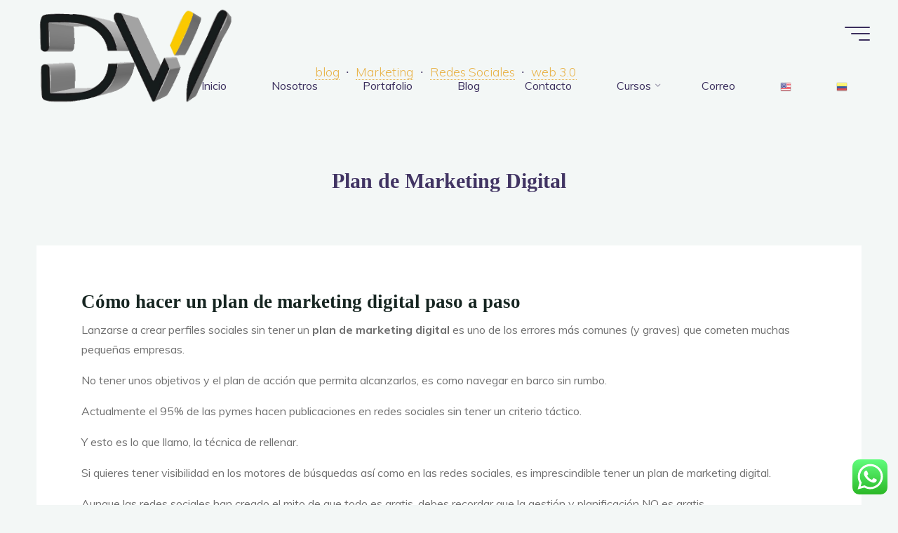

--- FILE ---
content_type: text/html; charset=UTF-8
request_url: https://desarrolloweb1106.com/plan-de-marketing-digital/
body_size: 28262
content:
<!DOCTYPE html>
<html dir="ltr" lang="es" prefix="og: https://ogp.me/ns#">
<head>
<meta name="viewport" content="width=device-width, user-scalable=yes, initial-scale=1.0">
<meta http-equiv="X-UA-Compatible" content="IE=edge" /><meta charset="UTF-8">
<link rel="profile" href="https://gmpg.org/xfn/11">
<title>Plan de Marketing Digital - ..:: DesarrolloWeb1106 ::..</title>

		<!-- All in One SEO 4.4.9.2 - aioseo.com -->
		<meta name="description" content="Cómo hacer un plan de marketing digital paso a paso Lanzarse a crear perfiles sociales sin tener un plan de marketing digital es uno de los errores más comunes (y graves) que cometen muchas pequeñas empresas. No tener unos objetivos y el plan de acción que permita alcanzarlos, es como navegar en barco sin rumbo. Actualmente el 95%" />
		<meta name="robots" content="max-image-preview:large" />
		<link rel="canonical" href="https://desarrolloweb1106.com/plan-de-marketing-digital/" />
		<meta name="generator" content="All in One SEO (AIOSEO) 4.4.9.2" />
		<meta property="og:locale" content="es_ES" />
		<meta property="og:site_name" content="..:: DesarrolloWeb1106 ::.. - ..:: DesarrolloWeb1106 realizamos Páginas Web desde Venezuela, Diseño y Desarrollo de Paginas Web ::.." />
		<meta property="og:type" content="article" />
		<meta property="og:title" content="Plan de Marketing Digital - ..:: DesarrolloWeb1106 ::.." />
		<meta property="og:description" content="Cómo hacer un plan de marketing digital paso a paso Lanzarse a crear perfiles sociales sin tener un plan de marketing digital es uno de los errores más comunes (y graves) que cometen muchas pequeñas empresas. No tener unos objetivos y el plan de acción que permita alcanzarlos, es como navegar en barco sin rumbo. Actualmente el 95%" />
		<meta property="og:url" content="https://desarrolloweb1106.com/plan-de-marketing-digital/" />
		<meta property="og:image" content="https://desarrolloweb1106.com/wp-content/uploads/2021/06/logo-3d.png" />
		<meta property="og:image:secure_url" content="https://desarrolloweb1106.com/wp-content/uploads/2021/06/logo-3d.png" />
		<meta property="article:published_time" content="2018-06-07T17:14:31+00:00" />
		<meta property="article:modified_time" content="2021-06-23T19:31:05+00:00" />
		<meta property="article:publisher" content="https://www.facebook.com/desarrolloWeb1106/" />
		<meta name="twitter:card" content="summary" />
		<meta name="twitter:title" content="Plan de Marketing Digital - ..:: DesarrolloWeb1106 ::.." />
		<meta name="twitter:description" content="Cómo hacer un plan de marketing digital paso a paso Lanzarse a crear perfiles sociales sin tener un plan de marketing digital es uno de los errores más comunes (y graves) que cometen muchas pequeñas empresas. No tener unos objetivos y el plan de acción que permita alcanzarlos, es como navegar en barco sin rumbo. Actualmente el 95%" />
		<meta name="twitter:image" content="https://desarrolloweb1106.com/wp-content/uploads/2021/06/logo-3d.png" />
		<script type="application/ld+json" class="aioseo-schema">
			{"@context":"https:\/\/schema.org","@graph":[{"@type":"BlogPosting","@id":"https:\/\/desarrolloweb1106.com\/plan-de-marketing-digital\/#blogposting","name":"Plan de Marketing Digital - ..:: DesarrolloWeb1106 ::..","headline":"Plan de Marketing Digital","author":{"@id":"https:\/\/desarrolloweb1106.com\/author\/admin\/#author"},"publisher":{"@id":"https:\/\/desarrolloweb1106.com\/#organization"},"image":{"@type":"ImageObject","url":"https:\/\/desarrolloweb1106.com\/wp-content\/uploads\/2018\/06\/home1.jpg","width":1920,"height":1300},"datePublished":"2018-06-07T17:14:31-04:00","dateModified":"2021-06-23T19:31:05-04:00","inLanguage":"es-ES","mainEntityOfPage":{"@id":"https:\/\/desarrolloweb1106.com\/plan-de-marketing-digital\/#webpage"},"isPartOf":{"@id":"https:\/\/desarrolloweb1106.com\/plan-de-marketing-digital\/#webpage"},"articleSection":"blog, Marketing, Redes Sociales, web 3.0, Imagen"},{"@type":"BreadcrumbList","@id":"https:\/\/desarrolloweb1106.com\/plan-de-marketing-digital\/#breadcrumblist","itemListElement":[{"@type":"ListItem","@id":"https:\/\/desarrolloweb1106.com\/#listItem","position":1,"name":"Hogar","item":"https:\/\/desarrolloweb1106.com\/","nextItem":"https:\/\/desarrolloweb1106.com\/plan-de-marketing-digital\/#listItem"},{"@type":"ListItem","@id":"https:\/\/desarrolloweb1106.com\/plan-de-marketing-digital\/#listItem","position":2,"name":"Plan de Marketing Digital","previousItem":"https:\/\/desarrolloweb1106.com\/#listItem"}]},{"@type":"Organization","@id":"https:\/\/desarrolloweb1106.com\/#organization","name":"..:: DesarrolloWeb1106 ::..","url":"https:\/\/desarrolloweb1106.com\/","logo":{"@type":"ImageObject","url":"https:\/\/desarrolloweb1106.com\/wp-content\/uploads\/2021\/06\/logo-3d.png","@id":"https:\/\/desarrolloweb1106.com\/plan-de-marketing-digital\/#organizationLogo","width":647,"height":306},"image":{"@id":"https:\/\/desarrolloweb1106.com\/#organizationLogo"},"sameAs":["https:\/\/www.facebook.com\/desarrolloWeb1106\/","https:\/\/www.instagram.com\/desarrolloweb1106\/","https:\/\/ve.linkedin.com\/company\/desarrolloweb1106"],"contactPoint":{"@type":"ContactPoint","telephone":"+584261711216","contactType":"Customer Support"}},{"@type":"Person","@id":"https:\/\/desarrolloweb1106.com\/author\/admin\/#author","url":"https:\/\/desarrolloweb1106.com\/author\/admin\/","name":"admin","image":{"@type":"ImageObject","@id":"https:\/\/desarrolloweb1106.com\/plan-de-marketing-digital\/#authorImage","url":"https:\/\/secure.gravatar.com\/avatar\/f6e665d5b81244ab3eed788f66d6e5ff?s=96&d=mm&r=g","width":96,"height":96,"caption":"admin"}},{"@type":"WebPage","@id":"https:\/\/desarrolloweb1106.com\/plan-de-marketing-digital\/#webpage","url":"https:\/\/desarrolloweb1106.com\/plan-de-marketing-digital\/","name":"Plan de Marketing Digital - ..:: DesarrolloWeb1106 ::..","description":"C\u00f3mo hacer un plan de marketing digital paso a paso Lanzarse a crear perfiles sociales sin tener un plan de marketing digital es uno de los errores m\u00e1s comunes (y graves) que cometen muchas peque\u00f1as empresas. No tener unos objetivos y el plan de acci\u00f3n que permita alcanzarlos, es como navegar en barco sin rumbo. Actualmente el 95%","inLanguage":"es-ES","isPartOf":{"@id":"https:\/\/desarrolloweb1106.com\/#website"},"breadcrumb":{"@id":"https:\/\/desarrolloweb1106.com\/plan-de-marketing-digital\/#breadcrumblist"},"author":{"@id":"https:\/\/desarrolloweb1106.com\/author\/admin\/#author"},"creator":{"@id":"https:\/\/desarrolloweb1106.com\/author\/admin\/#author"},"image":{"@type":"ImageObject","url":"https:\/\/desarrolloweb1106.com\/wp-content\/uploads\/2018\/06\/home1.jpg","@id":"https:\/\/desarrolloweb1106.com\/plan-de-marketing-digital\/#mainImage","width":1920,"height":1300},"primaryImageOfPage":{"@id":"https:\/\/desarrolloweb1106.com\/plan-de-marketing-digital\/#mainImage"},"datePublished":"2018-06-07T17:14:31-04:00","dateModified":"2021-06-23T19:31:05-04:00"},{"@type":"WebSite","@id":"https:\/\/desarrolloweb1106.com\/#website","url":"https:\/\/desarrolloweb1106.com\/","name":"..:: DesarrolloWeb1106 ::..","description":"..:: DesarrolloWeb1106 realizamos P\u00e1ginas Web desde Venezuela, Dise\u00f1o y Desarrollo de Paginas Web ::..","inLanguage":"es-ES","publisher":{"@id":"https:\/\/desarrolloweb1106.com\/#organization"}}]}
		</script>
		<!-- All in One SEO -->

<link rel='dns-prefetch' href='//ws.sharethis.com' />
<link rel='dns-prefetch' href='//fonts.googleapis.com' />
<link rel='dns-prefetch' href='//s.w.org' />
<link rel="alternate" type="application/rss+xml" title="..:: DesarrolloWeb1106 ::.. &raquo; Feed" href="https://desarrolloweb1106.com/feed/" />
<link rel="alternate" type="application/rss+xml" title="..:: DesarrolloWeb1106 ::.. &raquo; Feed de los comentarios" href="https://desarrolloweb1106.com/comments/feed/" />
		<!-- This site uses the Google Analytics by MonsterInsights plugin v8.20.1 - Using Analytics tracking - https://www.monsterinsights.com/ -->
		<!-- Nota: MonsterInsights no está actualmente configurado en este sitio. El dueño del sitio necesita identificarse usando su cuenta de Google Analytics en el panel de ajustes de MonsterInsights. -->
					<!-- No tracking code set -->
				<!-- / Google Analytics by MonsterInsights -->
		<script>
window._wpemojiSettings = {"baseUrl":"https:\/\/s.w.org\/images\/core\/emoji\/14.0.0\/72x72\/","ext":".png","svgUrl":"https:\/\/s.w.org\/images\/core\/emoji\/14.0.0\/svg\/","svgExt":".svg","source":{"concatemoji":"https:\/\/desarrolloweb1106.com\/wp-includes\/js\/wp-emoji-release.min.js?ver=6.0.11"}};
/*! This file is auto-generated */
!function(e,a,t){var n,r,o,i=a.createElement("canvas"),p=i.getContext&&i.getContext("2d");function s(e,t){var a=String.fromCharCode,e=(p.clearRect(0,0,i.width,i.height),p.fillText(a.apply(this,e),0,0),i.toDataURL());return p.clearRect(0,0,i.width,i.height),p.fillText(a.apply(this,t),0,0),e===i.toDataURL()}function c(e){var t=a.createElement("script");t.src=e,t.defer=t.type="text/javascript",a.getElementsByTagName("head")[0].appendChild(t)}for(o=Array("flag","emoji"),t.supports={everything:!0,everythingExceptFlag:!0},r=0;r<o.length;r++)t.supports[o[r]]=function(e){if(!p||!p.fillText)return!1;switch(p.textBaseline="top",p.font="600 32px Arial",e){case"flag":return s([127987,65039,8205,9895,65039],[127987,65039,8203,9895,65039])?!1:!s([55356,56826,55356,56819],[55356,56826,8203,55356,56819])&&!s([55356,57332,56128,56423,56128,56418,56128,56421,56128,56430,56128,56423,56128,56447],[55356,57332,8203,56128,56423,8203,56128,56418,8203,56128,56421,8203,56128,56430,8203,56128,56423,8203,56128,56447]);case"emoji":return!s([129777,127995,8205,129778,127999],[129777,127995,8203,129778,127999])}return!1}(o[r]),t.supports.everything=t.supports.everything&&t.supports[o[r]],"flag"!==o[r]&&(t.supports.everythingExceptFlag=t.supports.everythingExceptFlag&&t.supports[o[r]]);t.supports.everythingExceptFlag=t.supports.everythingExceptFlag&&!t.supports.flag,t.DOMReady=!1,t.readyCallback=function(){t.DOMReady=!0},t.supports.everything||(n=function(){t.readyCallback()},a.addEventListener?(a.addEventListener("DOMContentLoaded",n,!1),e.addEventListener("load",n,!1)):(e.attachEvent("onload",n),a.attachEvent("onreadystatechange",function(){"complete"===a.readyState&&t.readyCallback()})),(e=t.source||{}).concatemoji?c(e.concatemoji):e.wpemoji&&e.twemoji&&(c(e.twemoji),c(e.wpemoji)))}(window,document,window._wpemojiSettings);
</script>
<style>
img.wp-smiley,
img.emoji {
	display: inline !important;
	border: none !important;
	box-shadow: none !important;
	height: 1em !important;
	width: 1em !important;
	margin: 0 0.07em !important;
	vertical-align: -0.1em !important;
	background: none !important;
	padding: 0 !important;
}
</style>
	<link rel='stylesheet' id='gtranslate-style-css'  href='https://desarrolloweb1106.com/wp-content/plugins/gtranslate/gtranslate-style16.css?ver=6.0.11' media='all' />
<link rel='stylesheet' id='ht_ctc_main_css-css'  href='https://desarrolloweb1106.com/wp-content/plugins/click-to-chat-for-whatsapp/new/inc/assets/css/main.css?ver=3.30.1' media='all' />
<link rel='stylesheet' id='wp-block-library-css'  href='https://desarrolloweb1106.com/wp-includes/css/dist/block-library/style.min.css?ver=6.0.11' media='all' />
<link rel='stylesheet' id='sensei-theme-blocks-css'  href='https://desarrolloweb1106.com/wp-content/plugins/sensei-lms/assets/dist/css/sensei-theme-blocks.css?ver=ffddc6fe6a561b23edc1' media='all' />
<style id='global-styles-inline-css'>
body{--wp--preset--color--black: #000000;--wp--preset--color--cyan-bluish-gray: #abb8c3;--wp--preset--color--white: #ffffff;--wp--preset--color--pale-pink: #f78da7;--wp--preset--color--vivid-red: #cf2e2e;--wp--preset--color--luminous-vivid-orange: #ff6900;--wp--preset--color--luminous-vivid-amber: #fcb900;--wp--preset--color--light-green-cyan: #7bdcb5;--wp--preset--color--vivid-green-cyan: #00d084;--wp--preset--color--pale-cyan-blue: #8ed1fc;--wp--preset--color--vivid-cyan-blue: #0693e3;--wp--preset--color--vivid-purple: #9b51e0;--wp--preset--color--accent-1: #E9B44C;--wp--preset--color--accent-2: #0F8B8D;--wp--preset--color--headings: #162521;--wp--preset--color--sitetext: #707070;--wp--preset--color--sitebg: #FFFFFF;--wp--preset--gradient--vivid-cyan-blue-to-vivid-purple: linear-gradient(135deg,rgba(6,147,227,1) 0%,rgb(155,81,224) 100%);--wp--preset--gradient--light-green-cyan-to-vivid-green-cyan: linear-gradient(135deg,rgb(122,220,180) 0%,rgb(0,208,130) 100%);--wp--preset--gradient--luminous-vivid-amber-to-luminous-vivid-orange: linear-gradient(135deg,rgba(252,185,0,1) 0%,rgba(255,105,0,1) 100%);--wp--preset--gradient--luminous-vivid-orange-to-vivid-red: linear-gradient(135deg,rgba(255,105,0,1) 0%,rgb(207,46,46) 100%);--wp--preset--gradient--very-light-gray-to-cyan-bluish-gray: linear-gradient(135deg,rgb(238,238,238) 0%,rgb(169,184,195) 100%);--wp--preset--gradient--cool-to-warm-spectrum: linear-gradient(135deg,rgb(74,234,220) 0%,rgb(151,120,209) 20%,rgb(207,42,186) 40%,rgb(238,44,130) 60%,rgb(251,105,98) 80%,rgb(254,248,76) 100%);--wp--preset--gradient--blush-light-purple: linear-gradient(135deg,rgb(255,206,236) 0%,rgb(152,150,240) 100%);--wp--preset--gradient--blush-bordeaux: linear-gradient(135deg,rgb(254,205,165) 0%,rgb(254,45,45) 50%,rgb(107,0,62) 100%);--wp--preset--gradient--luminous-dusk: linear-gradient(135deg,rgb(255,203,112) 0%,rgb(199,81,192) 50%,rgb(65,88,208) 100%);--wp--preset--gradient--pale-ocean: linear-gradient(135deg,rgb(255,245,203) 0%,rgb(182,227,212) 50%,rgb(51,167,181) 100%);--wp--preset--gradient--electric-grass: linear-gradient(135deg,rgb(202,248,128) 0%,rgb(113,206,126) 100%);--wp--preset--gradient--midnight: linear-gradient(135deg,rgb(2,3,129) 0%,rgb(40,116,252) 100%);--wp--preset--duotone--dark-grayscale: url('#wp-duotone-dark-grayscale');--wp--preset--duotone--grayscale: url('#wp-duotone-grayscale');--wp--preset--duotone--purple-yellow: url('#wp-duotone-purple-yellow');--wp--preset--duotone--blue-red: url('#wp-duotone-blue-red');--wp--preset--duotone--midnight: url('#wp-duotone-midnight');--wp--preset--duotone--magenta-yellow: url('#wp-duotone-magenta-yellow');--wp--preset--duotone--purple-green: url('#wp-duotone-purple-green');--wp--preset--duotone--blue-orange: url('#wp-duotone-blue-orange');--wp--preset--font-size--small: 10px;--wp--preset--font-size--medium: 20px;--wp--preset--font-size--large: 25px;--wp--preset--font-size--x-large: 42px;--wp--preset--font-size--normal: 16px;--wp--preset--font-size--larger: 40px;}.has-black-color{color: var(--wp--preset--color--black) !important;}.has-cyan-bluish-gray-color{color: var(--wp--preset--color--cyan-bluish-gray) !important;}.has-white-color{color: var(--wp--preset--color--white) !important;}.has-pale-pink-color{color: var(--wp--preset--color--pale-pink) !important;}.has-vivid-red-color{color: var(--wp--preset--color--vivid-red) !important;}.has-luminous-vivid-orange-color{color: var(--wp--preset--color--luminous-vivid-orange) !important;}.has-luminous-vivid-amber-color{color: var(--wp--preset--color--luminous-vivid-amber) !important;}.has-light-green-cyan-color{color: var(--wp--preset--color--light-green-cyan) !important;}.has-vivid-green-cyan-color{color: var(--wp--preset--color--vivid-green-cyan) !important;}.has-pale-cyan-blue-color{color: var(--wp--preset--color--pale-cyan-blue) !important;}.has-vivid-cyan-blue-color{color: var(--wp--preset--color--vivid-cyan-blue) !important;}.has-vivid-purple-color{color: var(--wp--preset--color--vivid-purple) !important;}.has-black-background-color{background-color: var(--wp--preset--color--black) !important;}.has-cyan-bluish-gray-background-color{background-color: var(--wp--preset--color--cyan-bluish-gray) !important;}.has-white-background-color{background-color: var(--wp--preset--color--white) !important;}.has-pale-pink-background-color{background-color: var(--wp--preset--color--pale-pink) !important;}.has-vivid-red-background-color{background-color: var(--wp--preset--color--vivid-red) !important;}.has-luminous-vivid-orange-background-color{background-color: var(--wp--preset--color--luminous-vivid-orange) !important;}.has-luminous-vivid-amber-background-color{background-color: var(--wp--preset--color--luminous-vivid-amber) !important;}.has-light-green-cyan-background-color{background-color: var(--wp--preset--color--light-green-cyan) !important;}.has-vivid-green-cyan-background-color{background-color: var(--wp--preset--color--vivid-green-cyan) !important;}.has-pale-cyan-blue-background-color{background-color: var(--wp--preset--color--pale-cyan-blue) !important;}.has-vivid-cyan-blue-background-color{background-color: var(--wp--preset--color--vivid-cyan-blue) !important;}.has-vivid-purple-background-color{background-color: var(--wp--preset--color--vivid-purple) !important;}.has-black-border-color{border-color: var(--wp--preset--color--black) !important;}.has-cyan-bluish-gray-border-color{border-color: var(--wp--preset--color--cyan-bluish-gray) !important;}.has-white-border-color{border-color: var(--wp--preset--color--white) !important;}.has-pale-pink-border-color{border-color: var(--wp--preset--color--pale-pink) !important;}.has-vivid-red-border-color{border-color: var(--wp--preset--color--vivid-red) !important;}.has-luminous-vivid-orange-border-color{border-color: var(--wp--preset--color--luminous-vivid-orange) !important;}.has-luminous-vivid-amber-border-color{border-color: var(--wp--preset--color--luminous-vivid-amber) !important;}.has-light-green-cyan-border-color{border-color: var(--wp--preset--color--light-green-cyan) !important;}.has-vivid-green-cyan-border-color{border-color: var(--wp--preset--color--vivid-green-cyan) !important;}.has-pale-cyan-blue-border-color{border-color: var(--wp--preset--color--pale-cyan-blue) !important;}.has-vivid-cyan-blue-border-color{border-color: var(--wp--preset--color--vivid-cyan-blue) !important;}.has-vivid-purple-border-color{border-color: var(--wp--preset--color--vivid-purple) !important;}.has-vivid-cyan-blue-to-vivid-purple-gradient-background{background: var(--wp--preset--gradient--vivid-cyan-blue-to-vivid-purple) !important;}.has-light-green-cyan-to-vivid-green-cyan-gradient-background{background: var(--wp--preset--gradient--light-green-cyan-to-vivid-green-cyan) !important;}.has-luminous-vivid-amber-to-luminous-vivid-orange-gradient-background{background: var(--wp--preset--gradient--luminous-vivid-amber-to-luminous-vivid-orange) !important;}.has-luminous-vivid-orange-to-vivid-red-gradient-background{background: var(--wp--preset--gradient--luminous-vivid-orange-to-vivid-red) !important;}.has-very-light-gray-to-cyan-bluish-gray-gradient-background{background: var(--wp--preset--gradient--very-light-gray-to-cyan-bluish-gray) !important;}.has-cool-to-warm-spectrum-gradient-background{background: var(--wp--preset--gradient--cool-to-warm-spectrum) !important;}.has-blush-light-purple-gradient-background{background: var(--wp--preset--gradient--blush-light-purple) !important;}.has-blush-bordeaux-gradient-background{background: var(--wp--preset--gradient--blush-bordeaux) !important;}.has-luminous-dusk-gradient-background{background: var(--wp--preset--gradient--luminous-dusk) !important;}.has-pale-ocean-gradient-background{background: var(--wp--preset--gradient--pale-ocean) !important;}.has-electric-grass-gradient-background{background: var(--wp--preset--gradient--electric-grass) !important;}.has-midnight-gradient-background{background: var(--wp--preset--gradient--midnight) !important;}.has-small-font-size{font-size: var(--wp--preset--font-size--small) !important;}.has-medium-font-size{font-size: var(--wp--preset--font-size--medium) !important;}.has-large-font-size{font-size: var(--wp--preset--font-size--large) !important;}.has-x-large-font-size{font-size: var(--wp--preset--font-size--x-large) !important;}
</style>
<link rel='stylesheet' id='contact-form-7-css'  href='https://desarrolloweb1106.com/wp-content/plugins/contact-form-7/includes/css/styles.css?ver=5.5.6.1' media='all' />
<link rel='stylesheet' id='module-frontend-css'  href='https://desarrolloweb1106.com/wp-content/plugins/sensei-lms/assets/dist/css/modules-frontend.css?ver=cca6dcd88abe8edd7799' media='all' />
<link rel='stylesheet' id='pages-frontend-css'  href='https://desarrolloweb1106.com/wp-content/plugins/sensei-lms/assets/dist/css/pages-frontend.css?ver=33b1aa1f19f8fa378e12' media='all' />
<link rel='stylesheet' id='sensei-frontend-css'  href='https://desarrolloweb1106.com/wp-content/plugins/sensei-lms/assets/dist/css/frontend.css?ver=35978006dfe129a11c9d' media='screen' />
<link rel='stylesheet' id='bravada-themefonts-css'  href='https://desarrolloweb1106.com/wp-content/themes/bravada/resources/fonts/fontfaces.css?ver=1.0.5' media='all' />
<link rel='stylesheet' id='bravada-googlefonts-css'  href='//fonts.googleapis.com/css?family=Muli%3A%7CPlayfair+Display%3A%7CMuli%3A100%2C200%2C300%2C400%2C500%2C600%2C700%2C800%2C900%7CPlayfair+Display%3A700&#038;ver=1.0.5' media='all' />
<link rel='stylesheet' id='bravada-main-css'  href='https://desarrolloweb1106.com/wp-content/themes/bravada/style.css?ver=1.0.5' media='all' />
<style id='bravada-main-inline-css'>
 body:not(.bravada-landing-page) #container, #colophon-inside, .footer-inside, #breadcrumbs-container-inside { margin: 0 auto; max-width: 1240px; } body:not(.bravada-landing-page) #container { max-width: calc( 1240px - 4em ); } #primary { width: 320px; } #secondary { width: 320px; } #container.one-column .main { width: 100%; } #container.two-columns-right #secondary { float: right; } #container.two-columns-right .main, .two-columns-right #breadcrumbs { width: calc( 100% - 320px ); float: left; } #container.two-columns-left #primary { float: left; } #container.two-columns-left .main, .two-columns-left #breadcrumbs { width: calc( 100% - 320px ); float: right; } #container.three-columns-right #primary, #container.three-columns-left #primary, #container.three-columns-sided #primary { float: left; } #container.three-columns-right #secondary, #container.three-columns-left #secondary, #container.three-columns-sided #secondary { float: left; } #container.three-columns-right #primary, #container.three-columns-left #secondary { margin-left: 0%; margin-right: 0%; } #container.three-columns-right .main, .three-columns-right #breadcrumbs { width: calc( 100% - 640px ); float: left; } #container.three-columns-left .main, .three-columns-left #breadcrumbs { width: calc( 100% - 640px ); float: right; } #container.three-columns-sided #secondary { float: right; } #container.three-columns-sided .main, .three-columns-sided #breadcrumbs { width: calc( 100% - 640px ); float: right; } .three-columns-sided #breadcrumbs { margin: 0 calc( 0% + 320px ) 0 -1920px; } html { font-family: Muli; font-size: 16px; font-weight: 400; line-height: 1.8; ; } #site-title { font-family: Playfair Display; font-size: 1.3em; font-weight: 700; } #site-text { ; } nav#mobile-menu #mobile-nav a { font-family: Playfair Display; font-size: 2.5em; font-weight: 700; font-size: clamp(1.3rem, 5vw, 2.5em); ; } nav#mobile-menu #mobile-nav ul.sub-menu a { font-size: clamp(1.1rem, 4vw, 2em); } nav#mobile-menu input[type=search] { font-family: Playfair Display; } .widget-title, #comments-title, #reply-title, .related-posts .related-main-title, .main .author-info .page-title { font-family: Playfair Display; font-size: 1.2em; font-weight: 700; line-height: 2; margin-bottom: 0.5em; ; } .widget-title::after, #comments-title::after, #reply-title::after, .related-posts .related-main-title::after { margin-bottom: 0.5em; } .widget-container { font-family: Muli; font-size: 1em; font-weight: 400; } .widget-container ul li { line-height: 1.8; ; } .entry-title, .main .page-title { font-family: Playfair Display; font-size: 1.7em; font-weight: 700; ; } body:not(.single) .entry-meta > span { font-family: Muli; font-size: 1em; font-weight: 300; ; } /* single post titles/metas */ #header-page-title .entry-title, .singular-title, .lp-staticslider .staticslider-caption-title, .seriousslider-theme .seriousslider-caption-title { font-family: Playfair Display; font-size: 5em; font-weight: 700; font-size: clamp(2.5em, 5vw, 5em ); line-height: 1.3; ; } .single .entry-meta > span { font-family: Muli; font-size: 1.1em; font-weight: 300; ; } h1 { font-size: 2.33em; } h2 { font-size: 2.06em; } h3 { font-size: 1.79em; } h4 { font-size: 1.52em; } h5 { font-size: 1.25em; } h6 { font-size: 0.98em; } h1, h2, h3, h4 { font-family: Playfair Display; font-weight: 700; ; } .entry-content h1, .entry-summary h1, .entry-content h2, .entry-summary h2, .entry-content h3, .entry-summary h3, .entry-content h4, .entry-summary h4, .entry-content h5, .entry-summary h5, .entry-content h6, .entry-summary h6 { line-height: 1.2; margin-bottom: 0.5em; } .lp-section-header .lp-section-desc, .lp-box-title, .lp-tt-title, #nav-fixed a + a, #nav-below span, .lp-blocks.lp-blocks1 .lp-block .lp-block-readmore { font-family: Playfair Display; } .lp-section-header .lp-section-title { font-family: Muli; } blockquote cite { font-family: Muli; } body { color: #707070; background-color: #F3F7F6; } .lp-staticslider .staticslider-caption-text a { color: #3b2f5d; } #site-header-main, .menu-search-animated .searchform input[type="search"], #access .menu-search-animated .searchform, .site-header-bottom-fixed, .bravada-over-menu .site-header-bottom.header-fixed .site-header-bottom-fixed { background-color: #3b2f5d; } .bravada-over-menu .site-header-bottom-fixed { background: transparent; } .bravada-over-menu .header-fixed.site-header-bottom #site-title a, .bravada-over-menu .header-fixed.site-header-bottom #site-description { color: #E9B44C; } .bravada-over-menu #site-title a, .bravada-over-menu #site-description, .bravada-over-menu #access > div > ul > li, .bravada-over-menu #access > div > ul > li > a, .bravada-over-menu .site-header-bottom:not(.header-fixed) #nav-toggle, #breadcrumbs-container span, #breadcrumbs-container a, #breadcrumbs-container i { color: #3b2f5d; } #bmobile #site-title a { color: #E9B44C; } #site-title a::before { background: #E9B44C; } body:not(.bravada-over-menu) .site-header-bottom #site-title a::before, .bravada-over-menu .header-fixed.site-header-bottom #site-title a::before { background: #0F8B8D; } body:not(.bravada-over-menu) .site-header-bottom #site-title a:hover { background: #E9B44C; } #site-title a:hover::before { background: #0F8B8D; } #access > div > ul > li, #access > div > ul > li > a, .bravada-over-menu .header-fixed.site-header-bottom #access > div > ul > li:not([class*='current']), .bravada-over-menu .header-fixed.site-header-bottom #access > div > ul > li:not([class*='current']) > a { color: #e0f2ff; } .hamburger span { background-color: #e0f2ff; } #mobile-menu, nav#mobile-menu #mobile-nav a { color: #3b2f5d; } nav#mobile-menu #mobile-nav > li.current_page_item > a, nav#mobile-menu #mobile-nav > li.current-menu-item > a, nav#mobile-menu #mobile-nav > li.current_page_ancestor > a, nav#mobile-menu #mobile-nav > li.current-menu-ancestor > a, nav#mobile-menu #mobile-nav a:hover { color: #E9B44C; } nav#mobile-menu { color: #3b2f5d; background-color: #e0f2ff; } #mobile-nav .searchform input[type="search"] { border-color: #3b2f5d; } .burgermenu-active.bravada-over-menu .site-header-bottom.header-fixed .site-header-bottom-fixed { background-color: transparent; } .burgermenu-active.bravada-over-menu .site-header-bottom .hamburger span { background-color: #3b2f5d; } .bravada-over-menu:not(.burgermenu-active) .site-header-bottom:not(.header-fixed) .hamburger span { background-color: #3b2f5d; } .bravada-over-menu .header-fixed.site-header-bottom .side-section-element.widget_cryout_socials a:hover::before, .side-section-element.widget_cryout_socials a:hover::before { color: #3b2f5d; } #access ul.sub-menu li a, #access ul.children li a, .topmenu ul li a { color: #3b2f5d; } #access ul.sub-menu li a, #access ul.children li a { background-color: #e0f2ff; } #access ul.sub-menu li a:hover, #access ul.children li a:hover { color: #E9B44C; } #access > div > ul > li.current_page_item > a, #access > div > ul > li.current-menu-item > a, #access > div > ul > li.current_page_ancestor > a, #access > div > ul > li.current-menu-ancestor > a, .bravada-over-menu .header-fixed.site-header-bottom #access > div > ul > li > a { color: #e9b44c; } #access ul.children > li.current_page_item > a, #access ul.sub-menu > li.current-menu-item > a, #access ul.children > li.current_page_ancestor > a, #access ul.sub-menu > li.current-menu-ancestor > a { opacity: 0.95; } #access > div > ul ul > li a:not(:only-child)::after { border-left-color: #e0f2ff; } #access > div > ul > li > ul::before { border-bottom-color: #e0f2ff; } #access ul li.special1 > a { background-color: #4a3e6c; } #access ul li.special2 > a { background-color: #e0f2ff; color: #3b2f5d; } #access ul li.accent1 > a { background-color: #E9B44C; color: #3b2f5d; } #access ul li.accent2 > a { background-color: #0F8B8D; color: #3b2f5d; } #access ul li.accent1 > a:hover, #access ul li.accent2 > a:hover { color: #3b2f5d; } #access > div > ul > li.accent1 > a > span::before, #access > div > ul > li.accent2 > a > span::before { background-color: #3b2f5d; } article.hentry, body:not(.blog):not(.page-template-template-blog):not(.archive):not(.search) #container:not(.bravada-landing-page) .main, body.bravada-boxed-layout:not(.bravada-landing-page) #container { background-color: #FFFFFF; } .pagination span { color: #0F8B8D; } .pagination a:hover { background-color: #E9B44C; color: #FFFFFF; } #header-overlay, .lp-staticslider::after, .seriousslider-theme::after { background-color: #ffffff; background: -webkit-linear-gradient( 90deg, #ffffff 0%, #ffffff 100%); background: linear-gradient( 180deg, #ffffff 0%, #ffffff 100%); opacity: 0; } #header-page-title #header-page-title-inside, #header-page-title .entry-title, #header-page-title .entry-meta span, #header-page-title .entry-meta a, #header-page-title .entry-meta time, #header-page-title .entry-meta .icon-metas::before, #header-page-title .byline, #header-page-title #breadcrumbs-nav, .lp-staticslider .staticslider-caption-inside, .seriousslider-theme .seriousslider-caption-inside { color: #413463; } #colophon, #footer { background-color: #e0f2ff; color: #6a5e8e; } .post-thumbnail-container .featured-image-overlay::before { background-color: #E9B44C; background: -webkit-gradient(linear, left top, left bottom, from(#E9B44C), to(#0F8B8D)); background: linear-gradient(to bottom, #E9B44C, #0F8B8D); } .post-thumbnail-container .featured-image-overlay::after { background-color: #E9B44C; background: -webkit-gradient(linear, left top, left bottom, from(#E9B44C), to(#0F8B8D)); background: linear-gradient(to bottom, #0F8B8D, #E9B44C); } .main #content-masonry .post-thumbnail-container:hover + .entry-after-image .entry-title a { color: #E9B44C; } @media (max-width: 720px) { .bravada-magazine-one .main #content-masonry .post-thumbnail-container + .entry-after-image { background-color: #FFFFFF; } } .entry-title a:active, .entry-title a:hover { color: #E9B44C; } span.entry-format { color: #E9B44C; } .main #content-masonry .format-link .entry-content a { background-color: #E9B44C; color: #FFFFFF; } .main #content-masonry .format-link::after { color: #FFFFFF; } .cryout article.hentry.format-image, .cryout article.hentry.format-audio, .cryout article.hentry.format-video { background-color: #ffffff; } .format-aside, .format-quote { border-color: #eeeeee; } .single .author-info { border-color: #eeeeee; } .entry-content h5, .entry-content h6, .lp-text-content h5, .lp-text-content h6 { color: #0F8B8D; } .entry-content blockquote::before, .entry-content blockquote::after { color: rgba(112,112,112,0.2); } .entry-content h1, .entry-content h2, .entry-content h3, .entry-content h4, .lp-text-content h1, .lp-text-content h2, .lp-text-content h3, .lp-text-content h4 { color: #162521; } .entry-title, .page-title { color: #162521; } a { color: #E9B44C; } a:hover, .widget-area a, .entry-meta span a:hover, .comments-link a { color: #0F8B8D; } .comments-link a:hover, .widget-area a:hover { color: #E9B44C; } .socials a::before, .socials a:hover::before { color: #E9B44C; } .socials a::after, .socials a:hover::after { color: #0F8B8D; } .bravada-normalizedtags #content .tagcloud a { color: #FFFFFF; background-color: #E9B44C; } .bravada-normalizedtags #content .tagcloud a:hover { background-color: #0F8B8D; } #nav-fixed i { background-color: #dbdbdb; } #nav-fixed .nav-next:hover i, #nav-fixed .nav-previous:hover i { background-color: #0F8B8D; } #nav-fixed a:hover + a, #nav-fixed a + a:hover { background-color: rgba(15,139,141,1); } #nav-fixed i, #nav-fixed span { color: #FFFFFF; } a#toTop::before { color: #E9B44C; } a#toTop::after { color: #0F8B8D; } @media (max-width: 800px) { .cryout #footer-bottom .footer-inside { padding-top: 2.5em; } .cryout .footer-inside a#toTop { background-color: #E9B44C; color: #F3F7F6; } .cryout .footer-inside a#toTop:hover { opacity: 0.8;} } .entry-meta .icon-metas:before { color: #b5b5b5; } #site-title span a::before { width: calc(100% - 2em); } .bravada-caption-one .main .wp-caption .wp-caption-text { border-bottom-color: #eeeeee; } .bravada-caption-two .main .wp-caption .wp-caption-text { background-color: #f5f5f5; } .bravada-image-one .entry-content img[class*="align"], .bravada-image-one .entry-summary img[class*="align"], .bravada-image-two .entry-content img[class*='align'], .bravada-image-two .entry-summary img[class*='align'] { border-color: #eeeeee; } .bravada-image-five .entry-content img[class*='align'], .bravada-image-five .entry-summary img[class*='align'] { border-color: #E9B44C; } .entry-summary .excerpt-fade { background-image: linear-gradient(to left, #FFFFFF, transparent); } /* diffs */ span.edit-link a.post-edit-link, span.edit-link a.post-edit-link:hover, span.edit-link .icon-edit:before { color: #707070; } .searchform { border-color: #ebebeb; } .entry-meta span, .entry-meta a, .entry-utility span, .entry-utility a, .entry-meta time, #breadcrumbs-nav { color: #a7a7a7; } .main #content-masonry .post-thumbnail-container span.bl_categ, .main #content-masonry .post-thumbnail-container .comments-link { background-color: #FFFFFF; } .footermenu ul li span.sep { color: #E9B44C; } .entry-meta a::after, .entry-utility a::after { background: #0F8B8D; } #header-page-title .category-metas a { color: #E9B44C; } .entry-meta .author:hover .avatar { border-color: #E9B44C; } .animated-title span.cry-single.animated-letter, .animated-title span.cry-double.animated-letter { color: #E9B44C; } span.entry-sticky { color: #0F8B8D; } #commentform { } code, #nav-below .nav-previous a::before, #nav-below .nav-next a::before { background-color: #eeeeee; } #nav-below .nav-previous::after, #nav-below .nav-next::after { background-color: #E9B44C; } pre, .comment-author { border-color: #eeeeee; } .commentlist .comment-area, .commentlist .pingback { border-color: #f3f3f3; } .commentlist img.avatar { background-color: #FFFFFF; } .comment-meta a { color: #bfbfbf; } .commentlist .reply a, .commentlist .author-name, .commentlist .author-name a { background-color: #E9B44C; color: #FFFFFF; } .commentlist .reply a:hover { background-color: #0F8B8D; } select, input[type], textarea { color: #707070; background-color: #f5f5f5; } .sidey select { background-color: #FFFFFF; } .searchform .searchsubmit { background: #E9B44C; } .searchform:hover .searchsubmit { background: #0F8B8D; } .searchform input[type="search"], .searchform input[type="search"]:hover, .searchform input[type="search"]:focus { background-color: #FFFFFF; } input[type]:hover, textarea:hover, select:hover, input[type]:focus, textarea:focus, select:focus { border-color: #dcdcdc; } button, input[type="button"], input[type="submit"], input[type="reset"] { background-color: #E9B44C; color: #FFFFFF; } button:hover, input[type="button"]:hover, input[type="submit"]:hover, input[type="reset"]:hover { background-color: #0F8B8D; } .comment-form-author input, .comment-form-email input, .comment-form-url input, .comment-form-comment textarea { background-color: #f0f0f0; } .comment-form-author input:hover, .comment-form-email input:hover, .comment-form-url input:hover, .comment-form-comment textarea:hover, .comment-form-author input:focus, .comment-form-email input:focus, .comment-form-url input:focus, .comment-form-comment textarea:focus { background-color: #E9B44C; color: #FFFFFF; } .comment-form-author, .comment-form-email { border-color: #FFFFFF; } hr { background-color: #f0f0f0; } .cryout-preloader-inside .bounce1 { background-color: #E9B44C; } .cryout-preloader-inside .bounce2 { background-color: #0F8B8D; } .page-header.pad-container { background-color: #FFFFFF; } /* gutenberg */ .wp-block-image.alignwide { margin-left: calc( ( 0% + 4em ) * -1 ); margin-right: calc( ( 0% + 4em ) * -1 ); } .wp-block-image.alignwide img { width: calc( 100% + 8em ); max-width: calc( 100% + 8em ); } .has-accent-1-color, .has-accent-1-color:hover { color: #E9B44C; } .has-accent-2-color, .has-accent-2-color:hover { color: #0F8B8D; } .has-headings-color, .has-headings-color:hover { color: #162521; } .has-sitetext-color, .has-sitetext-color:hover { color: #707070; } .has-sitebg-color, .has-sitebg-color:hover { color: #FFFFFF; } .has-accent-1-background-color { background-color: #E9B44C; } .has-accent-2-background-color { background-color: #0F8B8D; } .has-headings-background-color { background-color: #162521; } .has-sitetext-background-color { background-color: #707070; } .has-sitebg-background-color { background-color: #FFFFFF; } .has-small-font-size { font-size: 13px; } .has-regular-font-size { font-size: 16px; } .has-large-font-size { font-size: 19px; } .has-larger-font-size { font-size: 23px; } .has-huge-font-size { font-size: 23px; } /* woocommerce */ .woocommerce-thumbnail-container .woocommerce-buttons-container a, .woocommerce-page #respond input#submit.alt, .woocommerce a.button.alt, .woocommerce-page button.button.alt, .woocommerce input.button.alt, .woocommerce #respond input#submit, .woocommerce a.button, .woocommerce button.button, .woocommerce input.button { } .woocommerce ul.products li.product .woocommerce-loop-category__title, .woocommerce ul.products li.product .woocommerce-loop-product__title, .woocommerce ul.products li.product h3, .woocommerce div.product .product_title, .woocommerce .woocommerce-tabs h2 { font-family: Muli; } .woocommerce ul.products li.product .woocommerce-loop-category__title, .woocommerce ul.products li.product .woocommerce-loop-product__title, .woocommerce ul.products li.product h3, .woocommerce .star-rating { color: #0F8B8D; } .woocommerce #respond input#submit, .woocommerce a.button, .woocommerce button.button, .woocommerce input.button { background-color: #E9B44C; color: #FFFFFF; line-height: 1.8; } .woocommerce #respond input#submit:hover, .woocommerce a.button:hover, .woocommerce button.button:hover, .woocommerce input.button:hover { background-color: #0f8b8d; color: #FFFFFF; } .woocommerce-page #respond input#submit.alt, .woocommerce a.button.alt, .woocommerce-page button.button.alt, .woocommerce input.button.alt { color: #E9B44C; line-height: 1.8; } .woocommerce-page #respond input#submit.alt::after, .woocommerce a.button.alt::after, .woocommerce-page button.button.alt::after, .woocommerce input.button.alt::after { content: ""; position: absolute; left: 0; top: 0; width: 100%; height: 100%; outline: 2px solid; -webkit-transition: .3s ease all; transition: .3s ease all; } .woocommerce-page #respond input#submit.alt:hover::after, .woocommerce a.button.alt:hover::after, .woocommerce-page button.button.alt:hover::after, .woocommerce input.button.alt:hover::after { opacity: 0; -webkit-transform: scale(1.2, 1.4); transform: scale(1.2, 1.4); } .woocommerce-page #respond input#submit.alt:hover, .woocommerce a.button.alt:hover, .woocommerce-page button.button.alt:hover, .woocommerce input.button.alt:hover { color: #0F8B8D; } .woocommerce div.product .woocommerce-tabs ul.tabs li.active { border-bottom-color: #FFFFFF; } .woocommerce #respond input#submit.alt.disabled, .woocommerce #respond input#submit.alt.disabled:hover, .woocommerce #respond input#submit.alt:disabled, .woocommerce #respond input#submit.alt:disabled:hover, .woocommerce #respond input#submit.alt[disabled]:disabled, .woocommerce #respond input#submit.alt[disabled]:disabled:hover, .woocommerce a.button.alt.disabled, .woocommerce a.button.alt.disabled:hover, .woocommerce a.button.alt:disabled, .woocommerce a.button.alt:disabled:hover, .woocommerce a.button.alt[disabled]:disabled, .woocommerce a.button.alt[disabled]:disabled:hover, .woocommerce button.button.alt.disabled, .woocommerce button.button.alt.disabled:hover, .woocommerce button.button.alt:disabled, .woocommerce button.button.alt:disabled:hover, .woocommerce button.button.alt[disabled]:disabled, .woocommerce button.button.alt[disabled]:disabled:hover, .woocommerce input.button.alt.disabled, .woocommerce input.button.alt.disabled:hover, .woocommerce input.button.alt:disabled, .woocommerce input.button.alt:disabled:hover, .woocommerce input.button.alt[disabled]:disabled, .woocommerce input.button.alt[disabled]:disabled:hover { background-color: #0F8B8D; color: #fff; } .woocommerce div.product .product_title, .woocommerce ul.products li.product .price, .woocommerce div.product p.price, .woocommerce div.product span.price { color: #0f8b8d} .woocommerce .quantity .qty { background-color: #eeeeee; } .woocommerce-checkout #payment { background: #f5f5f5; } .woocommerce .widget_price_filter .ui-slider .ui-slider-handle { background: #0f8b8d; } .woocommerce div.product .products > h2, .woocommerce .cart-collaterals h2 { font-family: Playfair Display; font-size: 1.2em; font-weight: 700; line-height: 2; ; } .woocommerce div.product .products > h2::after, .woocommerce .cart-collaterals h2::after { background-color: #E9B44C ; } .main .entry-content, .main .entry-summary { text-align: inherit; } .main p, .main ul, .main ol, .main dd, .main pre, .main hr { margin-bottom: 1em; } .main .entry-content p { text-indent: 0em; } .main a.post-featured-image { background-position: center center; } #header-widget-area { width: 33%; right: 10px; } .bravada-stripped-table .main thead th, .bravada-bordered-table .main thead th, .bravada-stripped-table .main td, .bravada-stripped-table .main th, .bravada-bordered-table .main th, .bravada-bordered-table .main td { border-color: #e9e9e9; } .bravada-clean-table .main th, .bravada-stripped-table .main tr:nth-child(even) td, .bravada-stripped-table .main tr:nth-child(even) th { background-color: #f8f8f8; } .bravada-cropped-featured .main .post-thumbnail-container { height: 300px; } .bravada-responsive-featured .main .post-thumbnail-container { max-height: 300px; height: auto; } article.hentry .article-inner, #content-masonry article.hentry .article-inner { padding: 0%; } .site-header-bottom { height:75px; } .site-header-bottom .site-header-inside { height:75px; } .menu-search-animated, .menu-burger, #sheader-container, .identity, #nav-toggle { height: 75px; line-height: 75px; } #access div > ul > li > a, #access ul li[class*="icon"]::before { line-height:75px; } nav#mobile-menu { padding-top: 85px; } body.admin-bar nav#mobile-menu { padding-top: 117px; } #branding { height: 75px; } .bravada-responsive-headerimage #masthead #header-image-main-inside { max-height: 350px; } .bravada-cropped-headerimage #masthead #header-image-main-inside { height: 350px; } #site-text { display: none; } #header-widget-area { top: 85px; } .bravada-landing-page .lp-blocks-inside, .bravada-landing-page .lp-boxes-inside, .bravada-landing-page .lp-text-inside, .bravada-landing-page .lp-posts-inside, .bravada-landing-page .lp-page-inside, .bravada-landing-page .lp-section-header, .bravada-landing-page .content-widget { max-width: 1240px; } @media (min-width: 960px) { .bravada-landing-page .lp-blocks.lp-blocks1 .lp-blocks-inside { max-width: calc(1240px - 5em); background-color: #FFFFFF; } } #header-page-title #header-page-title-inside, .lp-staticslider .staticslider-caption, .seriousslider.seriousslider-theme .seriousslider-caption { max-width: 1240px; max-width: 85%; padding-top: 85px; } @media (max-width: 1024px) { #header-page-title #header-page-title-inside, .lp-staticslider .staticslider-caption, .seriousslider.seriousslider-theme .seriousslider-caption { max-width: 100%; } } .bravada-landing-page .content-widget { margin: 0 auto; } a.staticslider-button, .seriousslider-theme .seriousslider-caption-buttons a { background-color: #E9B44C; } a.staticslider-button:hover, .seriousslider-theme .seriousslider-caption-buttons a:hover { background-color: #0F8B8D; } .widget-title, #comments-title, #reply-title, .related-posts .related-main-title, .main .page-title, #nav-below em, .lp-text .lp-text-title, .lp-boxes-animated .lp-box-title { background-image: linear-gradient(to bottom, rgba(233,180,76,0.4) 0%, rgba(233,180,76,0.4) 100%); } .lp-blocks { background-color: #F9F7F5; } .lp-boxes { background-color: #F8F8F8; } .lp-boxes .lp-boxes-inside::before { background-color: #E9B44C ; } .lp-boxes ~ .lp-boxes .lp-boxes-inside::before { background-color: #0F8B8D ; } .lp-boxes ~ .lp-boxes ~ .lp-boxes .lp-boxes-inside::before { background-color: #E9B44C ; } .lp-text { background-color: #EEEBE9; } #lp-posts, #lp-page { background-color: #F3F7F6; } .lp-block { background-color: #FFFFFF; } .lp-block i[class^="blicon"]::before { color: #0F8B8D; } .lp-block .lp-block-title, .lp-text .lp-text-title { color: #162521; } .lp-block .lp-block-title::after { background-color: #E9B44C; } .lp-blocks1 .lp-block i[class^="blicon"] +i[class^="blicon"]::before { color: #0F8B8D; } .lp-block-readmore { color: #c0c0c0; } .lp-block-readmore:hover { color: #E9B44C; } .lp-text-title { color: #0F8B8D; } .lp-text-inside .lp-text-background { background-color: #FFFFFF; } .lp-boxes .lp-box { background-color: #FFFFFF; } .lp-boxes-animated .box-overlay { background-color: #0F8B8D; } .lp-boxes-animated .lp-box-readmore { color: #E9B44C; } .lp-boxes-static .box-overlay { background-color: #E9B44C; } .lp-box-title { color: #162521; } .lp-box-title:hover { color: #E9B44C; } .lp-boxes-1 .lp-box .lp-box-image { height: 250px; } #cryout_ajax_more_trigger, .lp-port-readmore { color: #0F8B8D; } .lpbox-rnd1 { background-color: #c1c1c1; } .lpbox-rnd2 { background-color: #bcbcbc; } .lpbox-rnd3 { background-color: #b7b7b7; } .lpbox-rnd4 { background-color: #b2b2b2; } .lpbox-rnd5 { background-color: #adadad; } .lpbox-rnd6 { background-color: #a8a8a8; } .lpbox-rnd7 { background-color: #a3a3a3; } .lpbox-rnd8 { background-color: #9e9e9e; } 
</style>
<link rel='stylesheet' id='newsletter-css'  href='https://desarrolloweb1106.com/wp-content/plugins/newsletter/style.css?ver=8.0.2' media='all' />
<link rel='stylesheet' id='splogocarousel-google-web-fonts-css'  href='//fonts.googleapis.com/css?family=Ubuntu:regular&#038;display=swap' media='all' />
<link rel='stylesheet' id='master-addons-main-style-css'  href='https://desarrolloweb1106.com/wp-content/plugins/master-addons/assets/css/master-addons-styles.css?ver=6.0.11' media='all' />
<link rel='stylesheet' id='sp-lc-swiper-css'  href='https://desarrolloweb1106.com/wp-content/plugins/logo-carousel-free/public/assets/css/swiper-bundle.min.css?ver=3.3.5' media='all' />
<link rel='stylesheet' id='sp-lc-font-awesome-css'  href='https://desarrolloweb1106.com/wp-content/plugins/logo-carousel-free/public/assets/css/font-awesome.min.css?ver=3.3.5' media='all' />
<link rel='stylesheet' id='sp-lc-style-css'  href='https://desarrolloweb1106.com/wp-content/plugins/logo-carousel-free/public/assets/css/style.min.css?ver=3.3.5' media='all' />
<script id='jquery-core-js-before'>
/* < ![CDATA[ */
function jltmaNS(n){for(var e=n.split("."),a=window,i="",r=e.length,t=0;r>t;t++)"window"!=e[t]&&(i=e[t],a[i]=a[i]||{},a=a[i]);return a;}
/* ]]> */
</script>
<script src='https://desarrolloweb1106.com/wp-includes/js/jquery/jquery.min.js?ver=3.6.0' id='jquery-core-js'></script>
<script src='https://desarrolloweb1106.com/wp-includes/js/jquery/jquery-migrate.min.js?ver=3.3.2' id='jquery-migrate-js'></script>
<script id='st_insights_js' src='https://ws.sharethis.com/button/st_insights.js?publisher=4d48b7c5-0ae3-43d4-bfbe-3ff8c17a8ae6&#038;product=simpleshare&#038;ver=8.4.6' id='ssba-sharethis-js'></script>
<!--[if lt IE 9]>
<script src='https://desarrolloweb1106.com/wp-content/themes/bravada/resources/js/html5shiv.min.js?ver=1.0.5' id='bravada-html5shiv-js'></script>
<![endif]-->
<link rel="https://api.w.org/" href="https://desarrolloweb1106.com/wp-json/" /><link rel="alternate" type="application/json" href="https://desarrolloweb1106.com/wp-json/wp/v2/posts/1003" /><link rel="EditURI" type="application/rsd+xml" title="RSD" href="https://desarrolloweb1106.com/xmlrpc.php?rsd" />
<link rel="wlwmanifest" type="application/wlwmanifest+xml" href="https://desarrolloweb1106.com/wp-includes/wlwmanifest.xml" /> 
<meta name="generator" content="WordPress 6.0.11" />
<link rel='shortlink' href='https://desarrolloweb1106.com/?p=1003' />
<link rel="alternate" type="application/json+oembed" href="https://desarrolloweb1106.com/wp-json/oembed/1.0/embed?url=https%3A%2F%2Fdesarrolloweb1106.com%2Fplan-de-marketing-digital%2F" />
<link rel="alternate" type="text/xml+oembed" href="https://desarrolloweb1106.com/wp-json/oembed/1.0/embed?url=https%3A%2F%2Fdesarrolloweb1106.com%2Fplan-de-marketing-digital%2F&#038;format=xml" />
<meta name="generator" content="Site Kit by Google 1.111.1" />		<script type="text/javascript">
            (function () {
                window.ma_el_fs = { can_use_premium_code: false};
            })();
		</script>
				<style>
			:root {
						}
		</style>
		<style type="text/css" id="simple-css-output">#header-page-title .aftertitle-meta {display:none;}#footer-bottom{ display:none;}.widget-title{background-image:none !important;font-size: 1.9em}#nav-below em{background-image:none !important;}#header-page-title .entry-title { position: relative; margin: 4em auto 0.3em !important; font-size: 30px !important;}.wpcf7-submit{padding: 10px 50px 10px 50px !important;color:white!important;background-color: #FFCC00 !important;border-radius: 40px 40px 40px 40px !important;}.site-header{ display:none;}.identity, #nav-toggle { height: 200px !important;}.header-image{background-image:none !important;}#header-overlay { opacity:0px !important; color: #6b5f8e !important; background-color:white !important;}.entry-title{ font-family: roboto !important;}.page_item{color:#3b2f5d !important;}h2::before { background: #ffcc00; content: "\020"; display: block; height: 2px; margin: 1rem 0; width: 1em;}/*************** scroll down animated ****************/.arrow{ position: absolute; top: 50%; left: 50%; transform: translate(-50%,-50%);}.arrow span{ display: block; width: 30px; height: 30px; border-bottom: 5px solid #06A8FF; border-right: 5px solid #06A8FF; transform: rotate(45deg); margin: -10px; animation: animate 2s infinite;}.arrow span:nth-child(2){ animation-delay: -0.2s;}.arrow span:nth-child(3){ animation-delay: -0.4s;}@keyframes animate { 0%{ opacity: 0; transform: rotate(45deg) translate(-20px,-20px); } 50%{ opacity: 1; } 100%{ opacity: 0; transform: rotate(45deg) translate(20px,20px); }}//*********************************************//</style><meta name="generator" content="Elementor 3.17.2; features: e_dom_optimization, e_optimized_assets_loading, additional_custom_breakpoints; settings: css_print_method-external, google_font-enabled, font_display-auto">
<noscript><style>.cryout .cryout-preloader {display: none;}.cryout img[loading="lazy"] {opacity: 1;}</style></noscript>
<link rel="icon" href="https://desarrolloweb1106.com/wp-content/uploads/2021/06/cropped-logo-3d-32x32.png" sizes="32x32" />
<link rel="icon" href="https://desarrolloweb1106.com/wp-content/uploads/2021/06/cropped-logo-3d-192x192.png" sizes="192x192" />
<link rel="apple-touch-icon" href="https://desarrolloweb1106.com/wp-content/uploads/2021/06/cropped-logo-3d-180x180.png" />
<meta name="msapplication-TileImage" content="https://desarrolloweb1106.com/wp-content/uploads/2021/06/cropped-logo-3d-270x270.png" />
		
<script data-ad-client="ca-pub-7988452318090206" async src="https://pagead2.googlesyndication.com/pagead/js/adsbygoogle.js"></script>
	
</head>

<body data-rsssl=1 class="post-template-default single single-post postid-1003 single-format-image wp-custom-logo wp-embed-responsive bravada-image-none bravada-caption-one bravada-totop-normal bravada-stripped-table bravada-over-menu bravada-menu-right bravada-topsection-normal bravada-cropped-headerimage bravada-responsive-featured bravada-magazine-two bravada-magazine-layout bravada-comment-placeholder bravada-comment-icons bravada-normalizedtags bravada-lazy-noanimation bravada-article-animation-fade elementor-default elementor-kit-5" itemscope itemtype="http://schema.org/WebPage">
			<a class="skip-link screen-reader-text" href="#main" title="Saltar al contenido"> Saltar al contenido </a>
	<svg xmlns="http://www.w3.org/2000/svg" viewBox="0 0 0 0" width="0" height="0" focusable="false" role="none" style="visibility: hidden; position: absolute; left: -9999px; overflow: hidden;" ><defs><filter id="wp-duotone-dark-grayscale"><feColorMatrix color-interpolation-filters="sRGB" type="matrix" values=" .299 .587 .114 0 0 .299 .587 .114 0 0 .299 .587 .114 0 0 .299 .587 .114 0 0 " /><feComponentTransfer color-interpolation-filters="sRGB" ><feFuncR type="table" tableValues="0 0.49803921568627" /><feFuncG type="table" tableValues="0 0.49803921568627" /><feFuncB type="table" tableValues="0 0.49803921568627" /><feFuncA type="table" tableValues="1 1" /></feComponentTransfer><feComposite in2="SourceGraphic" operator="in" /></filter></defs></svg><svg xmlns="http://www.w3.org/2000/svg" viewBox="0 0 0 0" width="0" height="0" focusable="false" role="none" style="visibility: hidden; position: absolute; left: -9999px; overflow: hidden;" ><defs><filter id="wp-duotone-grayscale"><feColorMatrix color-interpolation-filters="sRGB" type="matrix" values=" .299 .587 .114 0 0 .299 .587 .114 0 0 .299 .587 .114 0 0 .299 .587 .114 0 0 " /><feComponentTransfer color-interpolation-filters="sRGB" ><feFuncR type="table" tableValues="0 1" /><feFuncG type="table" tableValues="0 1" /><feFuncB type="table" tableValues="0 1" /><feFuncA type="table" tableValues="1 1" /></feComponentTransfer><feComposite in2="SourceGraphic" operator="in" /></filter></defs></svg><svg xmlns="http://www.w3.org/2000/svg" viewBox="0 0 0 0" width="0" height="0" focusable="false" role="none" style="visibility: hidden; position: absolute; left: -9999px; overflow: hidden;" ><defs><filter id="wp-duotone-purple-yellow"><feColorMatrix color-interpolation-filters="sRGB" type="matrix" values=" .299 .587 .114 0 0 .299 .587 .114 0 0 .299 .587 .114 0 0 .299 .587 .114 0 0 " /><feComponentTransfer color-interpolation-filters="sRGB" ><feFuncR type="table" tableValues="0.54901960784314 0.98823529411765" /><feFuncG type="table" tableValues="0 1" /><feFuncB type="table" tableValues="0.71764705882353 0.25490196078431" /><feFuncA type="table" tableValues="1 1" /></feComponentTransfer><feComposite in2="SourceGraphic" operator="in" /></filter></defs></svg><svg xmlns="http://www.w3.org/2000/svg" viewBox="0 0 0 0" width="0" height="0" focusable="false" role="none" style="visibility: hidden; position: absolute; left: -9999px; overflow: hidden;" ><defs><filter id="wp-duotone-blue-red"><feColorMatrix color-interpolation-filters="sRGB" type="matrix" values=" .299 .587 .114 0 0 .299 .587 .114 0 0 .299 .587 .114 0 0 .299 .587 .114 0 0 " /><feComponentTransfer color-interpolation-filters="sRGB" ><feFuncR type="table" tableValues="0 1" /><feFuncG type="table" tableValues="0 0.27843137254902" /><feFuncB type="table" tableValues="0.5921568627451 0.27843137254902" /><feFuncA type="table" tableValues="1 1" /></feComponentTransfer><feComposite in2="SourceGraphic" operator="in" /></filter></defs></svg><svg xmlns="http://www.w3.org/2000/svg" viewBox="0 0 0 0" width="0" height="0" focusable="false" role="none" style="visibility: hidden; position: absolute; left: -9999px; overflow: hidden;" ><defs><filter id="wp-duotone-midnight"><feColorMatrix color-interpolation-filters="sRGB" type="matrix" values=" .299 .587 .114 0 0 .299 .587 .114 0 0 .299 .587 .114 0 0 .299 .587 .114 0 0 " /><feComponentTransfer color-interpolation-filters="sRGB" ><feFuncR type="table" tableValues="0 0" /><feFuncG type="table" tableValues="0 0.64705882352941" /><feFuncB type="table" tableValues="0 1" /><feFuncA type="table" tableValues="1 1" /></feComponentTransfer><feComposite in2="SourceGraphic" operator="in" /></filter></defs></svg><svg xmlns="http://www.w3.org/2000/svg" viewBox="0 0 0 0" width="0" height="0" focusable="false" role="none" style="visibility: hidden; position: absolute; left: -9999px; overflow: hidden;" ><defs><filter id="wp-duotone-magenta-yellow"><feColorMatrix color-interpolation-filters="sRGB" type="matrix" values=" .299 .587 .114 0 0 .299 .587 .114 0 0 .299 .587 .114 0 0 .299 .587 .114 0 0 " /><feComponentTransfer color-interpolation-filters="sRGB" ><feFuncR type="table" tableValues="0.78039215686275 1" /><feFuncG type="table" tableValues="0 0.94901960784314" /><feFuncB type="table" tableValues="0.35294117647059 0.47058823529412" /><feFuncA type="table" tableValues="1 1" /></feComponentTransfer><feComposite in2="SourceGraphic" operator="in" /></filter></defs></svg><svg xmlns="http://www.w3.org/2000/svg" viewBox="0 0 0 0" width="0" height="0" focusable="false" role="none" style="visibility: hidden; position: absolute; left: -9999px; overflow: hidden;" ><defs><filter id="wp-duotone-purple-green"><feColorMatrix color-interpolation-filters="sRGB" type="matrix" values=" .299 .587 .114 0 0 .299 .587 .114 0 0 .299 .587 .114 0 0 .299 .587 .114 0 0 " /><feComponentTransfer color-interpolation-filters="sRGB" ><feFuncR type="table" tableValues="0.65098039215686 0.40392156862745" /><feFuncG type="table" tableValues="0 1" /><feFuncB type="table" tableValues="0.44705882352941 0.4" /><feFuncA type="table" tableValues="1 1" /></feComponentTransfer><feComposite in2="SourceGraphic" operator="in" /></filter></defs></svg><svg xmlns="http://www.w3.org/2000/svg" viewBox="0 0 0 0" width="0" height="0" focusable="false" role="none" style="visibility: hidden; position: absolute; left: -9999px; overflow: hidden;" ><defs><filter id="wp-duotone-blue-orange"><feColorMatrix color-interpolation-filters="sRGB" type="matrix" values=" .299 .587 .114 0 0 .299 .587 .114 0 0 .299 .587 .114 0 0 .299 .587 .114 0 0 " /><feComponentTransfer color-interpolation-filters="sRGB" ><feFuncR type="table" tableValues="0.098039215686275 1" /><feFuncG type="table" tableValues="0 0.66274509803922" /><feFuncB type="table" tableValues="0.84705882352941 0.41960784313725" /><feFuncA type="table" tableValues="1 1" /></feComponentTransfer><feComposite in2="SourceGraphic" operator="in" /></filter></defs></svg>		<div id="site-wrapper">

	<header id="masthead" class="cryout"  itemscope itemtype="http://schema.org/WPHeader">

		<div id="site-header-main">

			<div class="site-header-top">

				<div class="site-header-inside">

					<div id="header-menu"  itemscope itemtype="http://schema.org/SiteNavigationElement">
											</div><!-- #header-menu -->

				</div><!-- #site-header-inside -->

			</div><!--.site-header-top-->

						<nav id="mobile-menu" tabindex="-1">
				<div class="side-menu side-section"><ul id="mobile-nav" class=""><li class='menu-main-search menu-search-animated'>
			<a href><i class='icon-search2'></i><span class='screen-reader-text'>Buscar</span></a>
<form role="search" method="get" class="searchform" action="https://desarrolloweb1106.com/">
	<label>
		<span class="screen-reader-text">Buscar:</span>
		<input type="search" class="s" placeholder="Buscar" value="" name="s" size="10"/>
	</label>
	<button type="submit" class="searchsubmit"><span class="screen-reader-text">Buscar</span><i class="icon-search2"></i><i class="icon-search2"></i></button>
</form>

			<i class='icon-cancel'></i>
		</li><li id="menu-item-833" class="menu-item menu-item-type-post_type menu-item-object-page menu-item-home menu-item-833"><a href="https://desarrolloweb1106.com/"><span>Inicio</span></a></li>
<li id="menu-item-835" class="menu-item menu-item-type-post_type menu-item-object-page menu-item-835"><a href="https://desarrolloweb1106.com/nosotros/"><span>Nosotros</span></a></li>
<li id="menu-item-1960" class="menu-item menu-item-type-post_type menu-item-object-page menu-item-1960"><a href="https://desarrolloweb1106.com/portafolio/"><span>Portafolio</span></a></li>
<li id="menu-item-1819" class="menu-item menu-item-type-post_type menu-item-object-page menu-item-1819"><a href="https://desarrolloweb1106.com/blog/"><span>Blog</span></a></li>
<li id="menu-item-1299" class="menu-item menu-item-type-post_type menu-item-object-page menu-item-1299"><a href="https://desarrolloweb1106.com/contacto/"><span>Contacto</span></a></li>
<li id="menu-item-2536" class="menu-item menu-item-type-custom menu-item-object-custom menu-item-has-children menu-item-2536"><a href="https://desarrolloweb1106.com/cursos/"><span>Cursos</span></a>
<ul class="sub-menu">
	<li id="menu-item-2642" class="menu-item menu-item-type-post_type menu-item-object-course menu-item-2642"><a href="https://desarrolloweb1106.com/curso/diseno-de-paginas-web-con-wordpress/"><span>Diseño de Páginas Web con WordPress</span></a></li>
	<li id="menu-item-2537" class="menu-item menu-item-type-post_type menu-item-object-course menu-item-2537"><a href="https://desarrolloweb1106.com/curso/curso-de-excel/"><span>Microsoft Excel Básico -Intermedio</span></a></li>
	<li id="menu-item-2710" class="menu-item menu-item-type-post_type menu-item-object-course menu-item-2710"><a href="https://desarrolloweb1106.com/curso/php/"><span>Php</span></a></li>
	<li id="menu-item-2803" class="menu-item menu-item-type-custom menu-item-object-custom menu-item-2803"><a href="https://desarrolloweb1106.com/curso/php-nivel-2/"><span>Php (Nivel 2)</span></a></li>
</ul>
</li>
<li id="menu-item-1734" class="menu-item menu-item-type-custom menu-item-object-custom menu-item-1734"><a href="https://desarrolloweb1106.com/webmail"><span>Correo</span></a></li>
</ul></div>					<div class="side-socials side-section">
		<div class="widget-side-section-inner">
			<section class="side-section-element widget_cryout_socials">
				<div class="widget-socials">
					<nav id="sheader" class="socials"><a href="https://www.facebook.com/desarrolloWeb1106"  class="facebook menu-item menu-item-type-custom menu-item-object-custom menu-item-857"><span>Facebook</span></a><a href="https://www.instagram.com/desarrolloweb1106/"  class="instagram menu-item menu-item-type-custom menu-item-object-custom menu-item-858"><span>Instagram</span></a><a href="https://www.pinterest.com/desarrolloweb1106/"  class="pinterest menu-item menu-item-type-custom menu-item-object-custom menu-item-859"><span>Pinterest</span></a><a href="https://www.linkedin.com/company/68605692/"  class="linkedin menu-item menu-item-type-custom menu-item-object-custom menu-item-860"><span>LinkedIn</span></a></nav>				</div>
			</section>
		</div>
	</div>			</nav> <!-- #mobile-menu -->
			
			<div class="site-header-bottom">

				<div class="site-header-bottom-fixed">

					<div class="site-header-inside">

						<div id="branding">
							<div class="identity"><a href="https://desarrolloweb1106.com/" id="logo" class="custom-logo-link" title="..:: DesarrolloWeb1106 ::.." rel="home"><img   src="https://desarrolloweb1106.com/wp-content/uploads/2021/06/logo-3d.png" class="custom-logo" alt="..:: DesarrolloWeb1106 ::.." srcset="https://desarrolloweb1106.com/wp-content/uploads/2021/06/logo-3d.png 647w, https://desarrolloweb1106.com/wp-content/uploads/2021/06/logo-3d-300x142.png 300w, https://desarrolloweb1106.com/wp-content/uploads/2021/06/logo-3d-421x199.png 421w" sizes="(max-width: 647px) 100vw, 647px" /></a></div><div id="site-text"><div itemprop="headline" id="site-title"><span> <a href="https://desarrolloweb1106.com/" title="..:: DesarrolloWeb1106 realizamos Páginas Web desde Venezuela, Diseño y Desarrollo de Paginas Web ::.." rel="home">..:: DesarrolloWeb1106 ::..</a> </span></div><span id="site-description"  itemprop="description" >..:: DesarrolloWeb1106 realizamos Páginas Web desde Venezuela, Diseño y Desarrollo de Paginas Web ::..</span></div>						</div><!-- #branding -->

												<div class='menu-burger'>
							<button class='hamburger' type='button'>
									<span></span>
									<span></span>
									<span></span>
							</button>
						</div>
						
						<nav id="access"  aria-label="Menú superior"  itemscope itemtype="http://schema.org/SiteNavigationElement">
								<div><ul id="top-nav" class=""><li class="menu-item menu-item-type-post_type menu-item-object-page menu-item-home menu-item-833"><a href="https://desarrolloweb1106.com/"><span>Inicio</span></a></li>
<li class="menu-item menu-item-type-post_type menu-item-object-page menu-item-835"><a href="https://desarrolloweb1106.com/nosotros/"><span>Nosotros</span></a></li>
<li class="menu-item menu-item-type-post_type menu-item-object-page menu-item-1960"><a href="https://desarrolloweb1106.com/portafolio/"><span>Portafolio</span></a></li>
<li class="menu-item menu-item-type-post_type menu-item-object-page menu-item-1819"><a href="https://desarrolloweb1106.com/blog/"><span>Blog</span></a></li>
<li class="menu-item menu-item-type-post_type menu-item-object-page menu-item-1299"><a href="https://desarrolloweb1106.com/contacto/"><span>Contacto</span></a></li>
<li class="menu-item menu-item-type-custom menu-item-object-custom menu-item-has-children menu-item-2536"><a href="https://desarrolloweb1106.com/cursos/"><span>Cursos</span></a>
<ul class="sub-menu">
	<li class="menu-item menu-item-type-post_type menu-item-object-course menu-item-2642"><a href="https://desarrolloweb1106.com/curso/diseno-de-paginas-web-con-wordpress/"><span>Diseño de Páginas Web con WordPress</span></a></li>
	<li class="menu-item menu-item-type-post_type menu-item-object-course menu-item-2537"><a href="https://desarrolloweb1106.com/curso/curso-de-excel/"><span>Microsoft Excel Básico -Intermedio</span></a></li>
	<li class="menu-item menu-item-type-post_type menu-item-object-course menu-item-2710"><a href="https://desarrolloweb1106.com/curso/php/"><span>Php</span></a></li>
	<li class="menu-item menu-item-type-custom menu-item-object-custom menu-item-2803"><a href="https://desarrolloweb1106.com/curso/php-nivel-2/"><span>Php (Nivel 2)</span></a></li>
</ul>
</li>
<li class="menu-item menu-item-type-custom menu-item-object-custom menu-item-1734"><a href="https://desarrolloweb1106.com/webmail"><span>Correo</span></a></li>
<!-- GTranslate: https://gtranslate.io/ -->
<li style="position:relative;" class="menu-item menu-item-gtranslate"><a href="#" onclick="doGTranslate('es|en');return false;" title="English" class="glink nturl notranslate"><img src="//desarrolloweb1106.com/wp-content/plugins/gtranslate/flags/16/en-us.png" height="16" width="16" alt="English" /></a></li><li style="position:relative;" class="menu-item menu-item-gtranslate"><a href="#" onclick="doGTranslate('es|es');return false;" title="Spanish" class="glink nturl notranslate"><img src="//desarrolloweb1106.com/wp-content/plugins/gtranslate/flags/16/es-co.png" height="16" width="16" alt="Spanish" /></a></li><style>
#goog-gt-tt {display:none !important;}
.goog-te-banner-frame {display:none !important;}
.goog-te-menu-value:hover {text-decoration:none !important;}
.goog-text-highlight {background-color:transparent !important;box-shadow:none !important;}
body {top:0 !important;}
#google_translate_element2 {display:none!important;}
</style>

<div id="google_translate_element2"></div>
<script>
function googleTranslateElementInit2() {new google.translate.TranslateElement({pageLanguage: 'es',autoDisplay: false}, 'google_translate_element2');}
</script><script src="//translate.google.com/translate_a/element.js?cb=googleTranslateElementInit2"></script>


<script>
function GTranslateGetCurrentLang() {var keyValue = document['cookie'].match('(^|;) ?googtrans=([^;]*)(;|$)');return keyValue ? keyValue[2].split('/')[2] : null;}
function GTranslateFireEvent(element,event){try{if(document.createEventObject){var evt=document.createEventObject();element.fireEvent('on'+event,evt)}else{var evt=document.createEvent('HTMLEvents');evt.initEvent(event,true,true);element.dispatchEvent(evt)}}catch(e){}}
function doGTranslate(lang_pair){if(lang_pair.value)lang_pair=lang_pair.value;if(lang_pair=='')return;var lang=lang_pair.split('|')[1];if(GTranslateGetCurrentLang() == null && lang == lang_pair.split('|')[0])return;var teCombo;var sel=document.getElementsByTagName('select');for(var i=0;i<sel.length;i++)if(sel[i].className.indexOf('goog-te-combo')!=-1){teCombo=sel[i];break;}if(document.getElementById('google_translate_element2')==null||document.getElementById('google_translate_element2').innerHTML.length==0||teCombo.length==0||teCombo.innerHTML.length==0){setTimeout(function(){doGTranslate(lang_pair)},500)}else{teCombo.value=lang;GTranslateFireEvent(teCombo,'change');GTranslateFireEvent(teCombo,'change')}}
</script>
</ul></div>						</nav><!-- #access -->


					</div><!-- #site-header-inside -->

				</div><!-- #site-header-bottom-fixed -->

			</div><!--.site-header-bottom-->

		</div><!-- #site-header-main -->

		<div id="header-image-main">
			<div id="header-image-main-inside">
					<a href="#main" class="meta-arrow" tabindex="-1">
			<i class="icon-arrow" title="Leer más"></i>
	</a>
			<div id="header-overlay"></div>
			<div class="header-image"  style="background-image: url(https://desarrolloweb1106.com/wp-content/uploads/2018/06/home1.jpg)" ></div>
			<img class="header-image" alt="Plan de Marketing Digital" src="https://desarrolloweb1106.com/wp-content/uploads/2018/06/home1.jpg" />
				    <div id="header-page-title">
        <div id="header-page-title-inside">
						<div class="entry-meta pretitle-meta">
				<span class="bl_categ" ><i class="icon-category icon-metas" title="Categorías"></i><span class="category-metas"> <a href="https://desarrolloweb1106.com/category/blog/" rel="category tag">blog</a> <span class="sep"></span> <a href="https://desarrolloweb1106.com/category/marketing/" rel="category tag">Marketing</a> <span class="sep"></span> <a href="https://desarrolloweb1106.com/category/redes-sociales/" rel="category tag">Redes Sociales</a> <span class="sep"></span> <a href="https://desarrolloweb1106.com/category/web-3-0/" rel="category tag">web 3.0</a></span></span>			</div><!-- .entry-meta -->
            <div class="entry-title">Plan de Marketing Digital</div>			<div class="entry-meta aftertitle-meta">
				
		<span class="onDate date" >
				<i class="icon-date icon-metas" title="Fecha"></i>
				<time class="published" datetime="2018-06-07T19:14:31-04:00"  itemprop="datePublished">
					7 junio, 2018				</time>
				<time class="updated" datetime="2021-06-23T21:31:05-04:00"  itemprop="dateModified">23 junio, 2021</time>
		</span>
		<div class="author-container"><span class="author vcard" itemscope itemtype="http://schema.org/Person" itemprop="author"><a class="url fn n" rel="author" href="https://desarrolloweb1106.com/author/admin/" title="Ver todas las entradas de admin" itemprop="url">
					<span class="author-avatar" ><img alt='' src='https://secure.gravatar.com/avatar/f6e665d5b81244ab3eed788f66d6e5ff?s=96&#038;d=mm&#038;r=g' srcset='https://secure.gravatar.com/avatar/f6e665d5b81244ab3eed788f66d6e5ff?s=192&#038;d=mm&#038;r=g 2x' class='avatar avatar-96 photo' height='96' width='96' loading='lazy'/></span>
					<em itemprop="name">admin</em></a></span></div>							</div><!-- .entry-meta -->
			<div class="byline">
							</div>
        </div>
    </div> 			</div><!-- #header-image-main-inside -->
		</div><!-- #header-image-main -->

	</header><!-- #masthead -->

	
	<div id="content" class="cryout">
		
<div id="container" class="one-column">
	<main id="main" class="main">
		
		
			<article id="post-1003" class="post-1003 post type-post status-publish format-image has-post-thumbnail hentry category-blog category-marketing category-redes-sociales category-web-3-0 post_format-post-format-image" itemscope itemtype="http://schema.org/Article" itemprop="mainEntity">
				<div class="schema-image">
							<div class="post-thumbnail-container"  itemprop="image" itemscope itemtype="http://schema.org/ImageObject">
			<div class="entry-meta">
							</div>
			<a class="post-featured-image" href="https://desarrolloweb1106.com/plan-de-marketing-digital/" title="Plan de Marketing Digital"  style="background-image: url(https://desarrolloweb1106.com/wp-content/uploads/2018/06/home1-583x300.jpg)"  tabindex="-1">
			</a>
			<picture class="responsive-featured-image">
				<source media="(max-width: 1152px)" sizes="(max-width: 800px) 100vw,(max-width: 1152px) 50vw, 1240px" srcset="https://desarrolloweb1106.com/wp-content/uploads/2018/06/home1-512x300.jpg 512w">
				<source media="(max-width: 800px)" sizes="(max-width: 800px) 100vw,(max-width: 1152px) 50vw, 1240px" srcset="https://desarrolloweb1106.com/wp-content/uploads/2018/06/home1-800x300.jpg 800w">
								<img alt="Plan de Marketing Digital"  itemprop="url" src="https://desarrolloweb1106.com/wp-content/uploads/2018/06/home1-583x300.jpg">
			</picture>
			<meta itemprop="width" content="583">
			<meta itemprop="height" content="300">
			<div class="featured-image-overlay">
				<a class="featured-image-link" href="https://desarrolloweb1106.com/plan-de-marketing-digital/" title="Plan de Marketing Digital" tabindex="-1"></a>
			</div>
		</div>
					</div>

				<div class="article-inner">
					<header>
						<div class="entry-meta beforetitle-meta">
							<span class="bl_categ" ><i class="icon-category icon-metas" title="Categorías"></i><span class="category-metas"> <a href="https://desarrolloweb1106.com/category/blog/" rel="category tag">blog</a> <span class="sep"></span> <a href="https://desarrolloweb1106.com/category/marketing/" rel="category tag">Marketing</a> <span class="sep"></span> <a href="https://desarrolloweb1106.com/category/redes-sociales/" rel="category tag">Redes Sociales</a> <span class="sep"></span> <a href="https://desarrolloweb1106.com/category/web-3-0/" rel="category tag">web 3.0</a></span></span>						</div><!-- .entry-meta -->
						<h1 class="entry-title singular-title"  itemprop="headline">Plan de Marketing Digital</h1>
						<div class="entry-meta aftertitle-meta">
							<div class="author-container"><span class="author vcard" itemscope itemtype="http://schema.org/Person" itemprop="author"><a class="url fn n" rel="author" href="https://desarrolloweb1106.com/author/admin/" title="Ver todas las entradas de admin" itemprop="url">
					<span class="author-avatar" ><img alt='' src='https://secure.gravatar.com/avatar/f6e665d5b81244ab3eed788f66d6e5ff?s=96&#038;d=mm&#038;r=g' srcset='https://secure.gravatar.com/avatar/f6e665d5b81244ab3eed788f66d6e5ff?s=192&#038;d=mm&#038;r=g 2x' class='avatar avatar-96 photo' height='96' width='96' loading='lazy'/></span>
					<em itemprop="name">admin</em></a></span></div>
		<span class="onDate date" >
				<i class="icon-date icon-metas" title="Fecha"></i>
				<time class="published" datetime="2018-06-07T19:14:31-04:00"  itemprop="datePublished">
					7 junio, 2018				</time>
				<time class="updated" datetime="2021-06-23T21:31:05-04:00"  itemprop="dateModified">23 junio, 2021</time>
		</span>
								</div><!-- .entry-meta -->

					</header>

					
					<div class="entry-content"  itemprop="articleBody">
						<h1 class="single-post-title entry-title">Cómo hacer un plan de marketing digital paso a paso</h1>
<p>Lanzarse a crear perfiles sociales sin tener un <strong>plan de marketing digital</strong> es uno de los errores más comunes (y graves) que cometen muchas pequeñas empresas.</p>
<p>No tener unos objetivos y el plan de acción que permita alcanzarlos, es como navegar en barco sin rumbo.<span id="more-7397"></span></p>
<p>Actualmente el 95% de las pymes hacen publicaciones en redes sociales sin tener un criterio táctico.</p>
<p>Y esto es lo que llamo, la técnica de rellenar.</p>
<p>Si quieres tener visibilidad en los motores de búsquedas así como en las redes sociales, es imprescindible tener un plan de marketing digital.</p>
<p>Aunque las redes sociales han creado el mito de que todo es gratis, debes recordar que la gestión y planificación NO es gratis.</p>
<p>Es fundamental tener personal cualificado para gestionar una presencia digital corporativa, y no el típico Sobrinity Manager que sabe manejar las redes sociales.</p>
<p>Porque es necesario generar contenidos, humanizar la marca, crear anuncios de publicidad, enviar campañas de email marketing, monitorizar las métricas de rendimiento, etc, etc, etc.</p>
<h2>¿Qué es el Plan de Marketing?</h2>
<p>El plan de marketing es, en definitiva, un documento que contiene toda la información necesaria para llegar a nuestra meta.</p>
<p>Sin embargo, es importante recordar que el plan de marketing digital es una parte del Plan de Marketing, y debe estar alineado con los objetivos del negocio.</p>
<p>Ya no está de moda hacer planes de marketing que resultan infumables. Es decir, con demasiadas páginas e información poco relevante.</p>
<p>Un buen plan de marketing es aquel que está ideado para separar el polvo de la paja e ir al grano sin muchos rodeos.</p>
<p>Dicho esto, el plan de marketing deberá tener cómo <strong>máximo 2 páginas a dos caras.</strong></p>
<p>La primera página debe tener una información resumida sobre el<strong> análisis de la situación digital y </strong>los<strong> objetivos de marketing. </strong></p>
<p>Y en la segunda página, donde se reflejan las<strong> estrategias y tácticas</strong> así como los <strong>KPIs</strong> que vamos a medir.</p>
<p>&nbsp;</p>
<h2>Cómo hacer un plan de marketing digital paso a paso</h2>
<p>Queremos animarte a crear tu plan de marketing digital paso a paso.</p>
<p>Vamos a ver las 5 claves para triunfar con tu plan de marketing digital y así no morir en el intento.</p>
<h2>#Paso 1 – Análisis</h2>
<p><img class="alignnone wp-image-1642 size-full" src="https://desarrolloweb1106.com/wp-content/uploads/2018/06/Plan-Marketing-Digital-Analisis-1.jpg" alt="" width="600" height="300" srcset="https://desarrolloweb1106.com/wp-content/uploads/2018/06/Plan-Marketing-Digital-Analisis-1.jpg 600w, https://desarrolloweb1106.com/wp-content/uploads/2018/06/Plan-Marketing-Digital-Analisis-1-300x150.jpg 300w, https://desarrolloweb1106.com/wp-content/uploads/2018/06/Plan-Marketing-Digital-Analisis-1-583x292.jpg 583w" sizes="(max-width: 600px) 100vw, 600px" /></p>
<p>El primero paso para crear un plan de marketing digital es realizar un <strong>análisis de la situación digital.</strong></p>
<p>Debes tener en cuenta que esta investigación consiste en hacer <strong>tres tipos de análisis:</strong></p>
<h3><strong>Análisis interno </strong></h3>
<p>Aquí será necesario hacer un diagnóstico que permita conocer la situación actual de nuestra empresa.</p>
<p>Esto nos ayudará a identificar en qué punto se encuentra el negocio, así como detectar las posibles mejoras para optimizar la presencia digital.</p>
<p>Para ello, debemos analizar los <strong>7 puntos </strong>más importantes de nuestra situación digital interna<strong> </strong>que son<strong>:</strong></p>
<p>1- <strong>Sitio web:</strong>  ¿WordPress o plataforma gratuita como Wix? ¿Es responsive?</p>
<p>2- <strong>Blog:</strong> ¿Está actualizado? ¿Cuál es la frecuencia de publicación? ¿Hay un calendaro editorial?</p>
<p>3- <strong>SEO:</strong> ¿Rankeamos en la primera página de Google? ¿Cuál es nuestra posición orgánica? ¿Qué palabras nos posicionan?</p>
<p>4- <strong>Redes Sociales:</strong> ¿Se actualizan diariamente? ¿Cuál es el índice de participación? ¿Quién es el responsable?</p>
<p>5- <strong>Email Marketing:</strong>  ¿Cuantos suscriptores tenemos? ¿Porcentaje medio de apertura? ¿Porcentaje medio de clicks?</p>
<p>6- <strong>Publicidad Digital:</strong> ¿Cuáles son las métricas en Adwords, Facebook Ads, Twitter Ads, LinkedIn Ads?</p>
<p>7- <strong>Analítica Web:</strong> ¿Cuánto es el tráfico de visitas? ¿Qué paginas son más visitadas? ¿Número de conversiones? ¿Cuál es el tiempo de permanencia?</p>
<h3><strong>Análisis externo</strong></h3>
<p>En este tipo de análisis debemos investigar a fondo el mercado y sector donde competimos, así como la tendencia para un futuro próximo.</p>
<p>Y es que, conocer si estamos compitiendo en un mercado que es maduro o emergente, determinará mucho las acciones que vayamos a realizar.</p>
<blockquote><p>Hablamos de mercado maduro cuando hay mucha competencia, y de mercado emergente cuando hay poca competencia.</p></blockquote>
<p>Cuando se analiza el mercado es necesario identificar quién es nuestro <strong>público objetivo, </strong>aunque en algunos casos puede existir varios públicos objetivos (ej: vendes ropa para hombre y mujer).</p>
<p>Una vez que identificamos a nuestro público, será imprescindible crear el <strong>perfil</strong> de nuestro cliente ideal en función de sus intereses, comportamientos, preocupaciones, demografía, etc.</p>
<p>Por otra parte, hacer una investigación a nuestra <strong>competencia</strong> más directa permitirá saber donde tienen presencia digital, qué acciones han conseguido buenos resultados, y lo errores que han cometido.</p>
<p>&nbsp;</p>
<h3><strong>Análisis DAFO</strong></h3>
<p>El análisis DAFO, también conocido como análisis FODA o DOFA, es la mejor herramienta para conocer la situación real que se encuentra una empresa.</p>
<p>Este tipo de análisis nos permite descubrir cuáles son nuestras <strong>fortalezas y debilidades a nivel interno</strong>. Así como identificar las <strong>oportunidades y amenazas a nivel externo. </strong></p>
<p>De<b> </b>manera podemos determinar cuáles son las acciones que debemos ejecutar para aprovechar las oportunidades detectadas, así como estar preparados contra las amenazas teniendo consciencia de nuestras fortalezas y debilidades.</p>
<p>Toda la información recopilada en este análisis será clave para diseñar nuestras estrategias en el plan de marketing digital.</p>
<p>Las siglas DAFO están compuestas por los siguientes términos:</p>
<ul>
<li><strong>D</strong>ebilidades: Los puntos débiles (nuevos en el sector, baja notoriedad de marca, etc.).</li>
</ul>
<ul>
<li><strong>A</strong>menazas: El entorno (competencia, situación financiera, recursos humanos, etc.).</li>
</ul>
<ul>
<li><strong>F</strong>ortalezas: Los puntos fuertes (amplia experiencia en el sector, precio más barato, etc.).</li>
</ul>
<ul>
<li><strong>O</strong>portunidades: Las tendencias (estilos de vida saludable, incremento en la reparación de móviles, etc.).</li>
</ul>
<p>A continuación, tienes una matriz para que sepas cómo diseñar tu análisis DAFO.</p>
<p>Se recomienda <strong>añadir mínimo 3 o máximo 5</strong> puntos claves en cada casilla.</p>
<p>&nbsp;</p>
<p>&nbsp;</p>
<h2>#Paso 2 – Objetivos</h2>
<p><img loading="lazy" class="alignnone wp-image-1644 size-full" src="https://desarrolloweb1106.com/wp-content/uploads/2018/06/Plan-Marketing-Digital-Objetivos-1.jpg" alt="" width="600" height="300" srcset="https://desarrolloweb1106.com/wp-content/uploads/2018/06/Plan-Marketing-Digital-Objetivos-1.jpg 600w, https://desarrolloweb1106.com/wp-content/uploads/2018/06/Plan-Marketing-Digital-Objetivos-1-300x150.jpg 300w, https://desarrolloweb1106.com/wp-content/uploads/2018/06/Plan-Marketing-Digital-Objetivos-1-583x292.jpg 583w" sizes="(max-width: 600px) 100vw, 600px" /></p>
<p>El segundo paso en un plan de marketing digital es definir los objetivos que deseas conseguir para un plazo de tiempo específico.</p>
<p>Como norma general, la planificación de estrategias en un plan de marketing digital es como mínimo de 6 meses  o 12 meses máximo.</p>
<p>Tener bien definidos unos objetivos es de vital importancia, ya que así no perdemos el rumbo a la hora de establecer qué estrategias y acciones se van a realizar.</p>
<p>Los objetivos dependerán mucho de la situación digital actual así como de los recursos humanos y económicos que tenga la empresa.</p>
<p>También debes recordar que para medir el retorno de la inversión (ROI) de tus estrategias será necesario definir unos <strong>objetivos SMART.</strong></p>
<p>Y es que, los objetivos SMART deberán ser: <strong>específicos, medibles, alcanzables, relevantes y temporales. </strong></p>
<p>Existen diferentes<strong> </strong>tipos de objetivos que podemos definir en el plan de marketing digital:</p>
<ul>
<li><strong>Branding:</strong> dar a conocer nuestra empresa y los servicios o productos que vendemos.</li>
</ul>
<ul>
<li><strong>SEO:</strong> optimizar el posicionamiento web y aumentar el tráfico orgánico.</li>
</ul>
<ul>
<li><strong>Leads:</strong> generar una base de datos con clientes potenciales para construir una relación vía email marketing.</li>
</ul>
<ul>
<li><strong>Ventas:</strong> aumentar las compras de nuestros productos o la contratación de nuestros servicios.</li>
</ul>
<ul>
<li><strong>Retención y fidelización:</strong> afianzar nuestra relación con los clientes mediante las promociones exclusivas.</li>
</ul>
<p>&nbsp;</p>
<p>A la hora de establecer los objetivos SMART en tu plan de marketing digital es recomendable que sean <strong>máximo 3 o 4.</strong></p>
<p>Partiendo de esta base, algunos ejemplos de objetivos SMART pueden ser:</p>
<ul>
<li>Aumentar un 20% el tráfico de visitas en 6 meses.</li>
</ul>
<ul>
<li>Reducir un 10% el porcentaje de rebote en 3 meses.</li>
</ul>
<ul>
<li>Incrementar un 30% las conversiones de leads cualificados en 4 meses.</li>
</ul>
<ul>
<li>Conseguir hasta el 45% la tasa de apertura en email marketing en 6 meses.</li>
</ul>
<ul>
<li>Impulsar un 15% las ventas de nuestra tienda online en 6 meses.</li>
</ul>
<p>&nbsp;</p>
<h2>#Paso 3 – Estrategias y Tácticas</h2>
<p>&nbsp;</p>
<p><img loading="lazy" class="alignnone wp-image-1640 size-full" src="https://desarrolloweb1106.com/wp-content/uploads/2018/06/Plan-Marketing-Digital-Estrategias.jpg" alt="" width="600" height="300" srcset="https://desarrolloweb1106.com/wp-content/uploads/2018/06/Plan-Marketing-Digital-Estrategias.jpg 600w, https://desarrolloweb1106.com/wp-content/uploads/2018/06/Plan-Marketing-Digital-Estrategias-300x150.jpg 300w, https://desarrolloweb1106.com/wp-content/uploads/2018/06/Plan-Marketing-Digital-Estrategias-583x292.jpg 583w" sizes="(max-width: 600px) 100vw, 600px" /></p>
<p>El tercer paso en nuestro plan de marketing digital es definir <strong>qué camino vamos a seguir</strong>.</p>
<p>Tanto las estrategias como las tácticas van a depender siempre de nuestros objetivos.</p>
<p>Pero como ya he comentado, los recursos humanos y económicos también van a determinar si es posible alcanzarlos.</p>
<p>En definitiva, aquí será necesario establecer <strong>qué vamos hacer</strong> para cada objetivo.</p>
<p>Supongamos que hemos definido los objetivos, y vamos a establecer las estrategias y tácticas correspondientes:</p>
<ul>
<li>Objetivo 1: Mejorar el posicionamiento web orgánico
<ul>
<li><strong>Estrategia: crear un blog corporativo / optimizar el contenido del blog</strong>.</li>
<li><strong>Táctica: publicación de artículos educacionales / actualizar los contenidos antiguos.</strong></li>
</ul>
</li>
</ul>
<ul>
<li>Objetivo 2: Generar más leads cualificados
<ul>
<li><strong>Estrategia: diseñar una página de aterrizaje.</strong></li>
<li><strong>Táctica: crear un webinar o ebook gratuito.</strong></li>
</ul>
</li>
</ul>
<ul>
<li>Objetivo 3: Reducir los abandonos en el carrito de compra
<ul>
<li><strong>Estrategia: mejorar la experiencia de usuario.</strong></li>
<li><strong>Táctica: analizar el formulario de pedido.</strong></li>
</ul>
</li>
</ul>
<ul>
<li>Objetivo 4: Aumentar la notoriedad de la empresa
<ul>
<li><strong>Estrategia: crear página de Facebook y canal de YouTube</strong></li>
<li><strong>Táctica: creación de contenidos educacionales y videos tutoriales.</strong></li>
</ul>
</li>
</ul>
<p>&nbsp;</p>
<p>Debes recordar que todo plan de marketing digital debe marcarse un reto claro y un territorio por donde moverse.</p>
<p>El <strong>reto</strong> debe estar en línea con los objetivos marcados, y que algunos pueden ser tal como así:</p>
<ul>
<li>Convertirnos en la mejor plataforma de empleo juvenil.</li>
</ul>
<ul>
<li>Posicionar la marca en el mercado de nutrición ecológica.</li>
</ul>
<ul>
<li>Destacar en redes sociales frente a nuestra competencia directa.</li>
</ul>
<ul>
<li>Ser un referente en el sector de la restauración de bienes culturales.</li>
</ul>
<p>Respecto al <strong>territorio</strong> es necesario establecer un marco de actuación, y no en términos geográficos sino en cuanto a mercado.</p>
<p>Es decir, supongamos que tu empresa vende repuestos exclusivos para motos.</p>
<p>Aquí no es lo mismo vender en el territorio para alquiler de motos que para reparación de motos.</p>
<p>&nbsp;</p>
<h2>#Paso 4 – Acciones</h2>
<p><img loading="lazy" class="alignnone wp-image-1641 size-full" src="https://desarrolloweb1106.com/wp-content/uploads/2018/06/Plan-Marketing-Digital-Acciones.jpg" alt="" width="600" height="300" srcset="https://desarrolloweb1106.com/wp-content/uploads/2018/06/Plan-Marketing-Digital-Acciones.jpg 600w, https://desarrolloweb1106.com/wp-content/uploads/2018/06/Plan-Marketing-Digital-Acciones-300x150.jpg 300w, https://desarrolloweb1106.com/wp-content/uploads/2018/06/Plan-Marketing-Digital-Acciones-583x292.jpg 583w" sizes="(max-width: 600px) 100vw, 600px" /></p>
<p>El cuarto paso en un plan de marketing digital es definir una hoja de ruta que nos permita alcanzar los objetivos SMART.</p>
<p>Todo plan de marketing requiere de un desarrollo táctico que haga realidad el plan estratégico, es el <strong>cómo hacer las cosas en el corto plazo. </strong></p>
<p>Un <strong>plan de acciones</strong> debe responder a las siguientes preguntas para que se pueda llevar a cabo:</p>
<ul>
<li>¿Por qué digo las cosas?</li>
</ul>
<ul>
<li>¿Qué tengo que decir?</li>
</ul>
<ul>
<li>¿A quién se lo digo?</li>
</ul>
<ul>
<li>¿Cuándo se lo comunico?</li>
</ul>
<ul>
<li>¿Dónde se lo comunico?</li>
</ul>
<ul>
<li>¿Cómo lo hago?</li>
</ul>
<ul>
<li>¿Cuantas veces tengo que decirlo?</li>
</ul>
<p>Si has contestado a estas preguntas tienes desarrollado el plan táctico de tu plan de marketing digital.</p>
<p>Una vez identificado <strong>QUÉ</strong> objetivos deseamos conseguir y cómo lo vamos a realizar con nuestros recursos disponibles, debemos ir al <strong>CÓMO</strong>.</p>
<p>Para ello, y teniendo en cuenta la serie de preguntas anteriores, tenemos que diseñar nuestro plan de acciones.</p>
<p>El plan de acciones en nuestro plan de marketing digital tiene que contener los siguientes <strong>9</strong> <strong>campos</strong> e información:</p>
<ul>
<li>Objetivos</li>
</ul>
<ul>
<li>Medio/Canal</li>
</ul>
<ul>
<li>Quién</li>
</ul>
<ul>
<li>Qué</li>
</ul>
<ul>
<li>Dónde</li>
</ul>
<ul>
<li>Cómo</li>
</ul>
<ul>
<li>Cuándo</li>
</ul>
<ul>
<li>KPIs</li>
</ul>
<ul>
<li>Inversión (euros)</li>
</ul>
<p>&nbsp;</p>
<h2>#Paso 5 – Medir, medir, medir</h2>
<p><img loading="lazy" class="alignnone wp-image-1649 size-full" src="https://desarrolloweb1106.com/wp-content/uploads/2018/06/Plan-Marketing-Digital-Medicion.jpg" alt="" width="600" height="300" srcset="https://desarrolloweb1106.com/wp-content/uploads/2018/06/Plan-Marketing-Digital-Medicion.jpg 600w, https://desarrolloweb1106.com/wp-content/uploads/2018/06/Plan-Marketing-Digital-Medicion-300x150.jpg 300w, https://desarrolloweb1106.com/wp-content/uploads/2018/06/Plan-Marketing-Digital-Medicion-583x292.jpg 583w" sizes="(max-width: 600px) 100vw, 600px" /></p>
<p>El quinto paso de nuestro plan de marketing digital consiste básicamente en saber cómo realizar la medición de nuestras acciones y el retorno de la inversión (ROI).</p>
<p>Es cierto que la medición no apasiona a mucha gente, pero si no mides estarás mal gastando el tiempo y dinero.</p>
<p>Dicho esto, habrá que realizar informes mensualmente para hacer un seguimiento y comprobar si estamos cumpliendo nuestras expectativas.</p>
<p>Sin embargo, antes debemos tener definido los KPIs en nuestro plan de marketing digital.</p>
<p>Los <strong>indicadores claves de rendimiento o KPIs</strong> son métricas que permiten conocer el rendimiento de cualquier estrategia y acción específica.</p>
<p>Para la medición de resultados o KPIs será recomendable hacer informes por cada estrategia, ya que su interpretación será más fácil y cómoda.</p>
<p>Vamos a suponer que deseamos hacer un informe para:</p>
<h3>Sitio web / Blog</h3>
<p>En este informe deberíamos reflejar la siguientes métricas como pueden ser:</p>
<ul>
<li>Sesiones totales.</li>
</ul>
<ul>
<li>Usuarios.</li>
</ul>
<ul>
<li>Número de páginas vistas únicas.</li>
</ul>
<ul>
<li>Páginas por sesión.</li>
</ul>
<ul>
<li>Número de conversiones (Leads).</li>
</ul>
<ul>
<li>Fuentes de conversiones (leads).</li>
</ul>
<ul>
<li>Sesiones por:
<ul>
<li>Fuentes (Orgánico, Directo, Social, Referencial, Email, Otros).</li>
<li>Canales sociales (Facebook, Twitter, LinkedIn, etc).</li>
<li>Dispositivos (PC, móvil, tablet).</li>
<li>Campañas.</li>
</ul>
</li>
</ul>
<p>&nbsp;</p>
<h3>SEO</h3>
<p>Para una estrategia de posicionamiento web es recomendable hacer un informe SEO con las siguientes métricas:</p>
<ul>
<li>Tráfico orgánico.</li>
<li>
<ul>
<li>Sesiones y tiempo de permanencia (promedio) por tipo de usuario (nuevos y recurrentes).</li>
</ul>
<ul>
<li>Sesiones por canales de tráfico y tiempo de permanencia.</li>
</ul>
<ul>
<li>Porcentaje de conversiones por canales de tráfico.</li>
</ul>
<ul>
<li>Páginas más visitadas y tiempo de permanencia (promedio).</li>
</ul>
<ul>
<li>Sesiones orgánicas por palabras claves.</li>
</ul>
<ul>
<li>Conversiones por tráfico orgánico y pagado (adwords).</li>
</ul>
<ul>
<li>Páginas con mayor número de conversiones.</li>
</ul>
<p>&nbsp;</p>
<h3>Redes Sociales</h3>
<p>A pesar de que las plataformas sociales ofrecen sus propias estadísticas, deberás crear tu informe personalizado con las métricas de cada red social.</p>
<ul>
<li><strong>Facebook</strong>
<ul>
<li>Número de fans.</li>
<li>Alcance orgánico.</li>
<li>Nivel de interacción.</li>
<li>Acciones en la página.</li>
<li>Clics en la llamada a la acción de la página.</li>
<li>Clics en el sitio web.</li>
<li>Indice de respuesta en <strong>Facebook Messenger</strong></li>
<li>Tiempo de respuesta en Facebook Messenger.</li>
</ul>
</li>
</ul>
<ul>
<li><strong>Twitter</strong>
<ul>
<li>Número de seguidores.</li>
<li>Visitas al perfil.</li>
<li>Número de tweets.</li>
<li>Número de menciones.</li>
<li>Impresiones.</li>
<li>Tweets con enlace al perfil.</li>
</ul>
</li>
</ul>
<ul>
<li><strong>Instagram</strong>
<ul>
<li>Número de seguidores.</li>
<li>Alcance de publicaciones.</li>
<li>Número de impresiones.</li>
<li>Visitas al perfil.</li>
<li>Clics en el sitio web.</li>
<li>Publicaciones más destacadas.</li>
</ul>
</li>
</ul>
<ul>
<li><strong>YouTube</strong>
<ul>
<li>Tiempo de visualización</li>
<li>Duración media de las reproducciones</li>
<li>Porcentaje medio reproducido</li>
<li>Retención de la audiencia</li>
<li>Ubicaciones de reproducción</li>
<li>Fuentes de tráfico</li>
<li>Interacción de la audiencia</li>
<li>Número de suscriptores</li>
<li>Me gusta y No me gusta</li>
<li>Comentarios</li>
</ul>
</li>
</ul>
<p>&nbsp;</p>
<h3>Email Marketing</h3>
<p>Si estamos realizando campañas de email marketing, es fundamental incluir las <strong>métricas esenciales</strong> como son:</p>
<ul>
<li>Tasa de apertura.</li>
</ul>
<ul>
<li>Tasa de click.</li>
</ul>
<ul>
<li>Número total de aperturas.</li>
</ul>
<ul>
<li>Número de clicks.</li>
</ul>
<ul>
<li>Tasa de rebote.</li>
</ul>
<ul>
<li>Cancelaciones.</li>
</ul>
<ul>
<li>Reenviados.</li>
</ul>
<ul>
<li>Demandas de abuso (spam).</li>
</ul>
<ul>
<li>Principales enlaces cliqueados.</li>
</ul>
<ul>
<li>Principales ubicaciones.</li>
</ul>
<p>&nbsp;</li>
</ul>
<p>&nbsp;</p>
<!-- Simple Share Buttons Adder (8.4.6) simplesharebuttons.com --><div class="ssba-classic-2 ssba ssbp-wrap alignleft ssbp--theme-1"><div style="text-align:left"><span class="ssba-share-text">Share this...</span><br/><a data-site="email" class="ssba_email_share ssba_share_link" href="mailto:?subject=Plan de Marketing Digital&body=https://desarrolloweb1106.com/plan-de-marketing-digital/"  target=_blank  style="color:; background-color: ; height: 48px; width: 48px; " ><img src="https://desarrolloweb1106.com/wp-content/plugins/simple-share-buttons-adder/buttons/somacro/email.png" style="width: 35px;" title="email" class="ssba ssba-img" alt="Share on email" /><div title="Email" class="ssbp-text">Email</div></a><a data-site="facebook" class="ssba_facebook_share ssba_share_link" href="https://www.facebook.com/sharer.php?t=Plan de Marketing Digital&u=https://desarrolloweb1106.com/plan-de-marketing-digital/"  target=_blank  style="color:; background-color: ; height: 48px; width: 48px; " ><img src="https://desarrolloweb1106.com/wp-content/plugins/simple-share-buttons-adder/buttons/somacro/facebook.png" style="width: 35px;" title="facebook" class="ssba ssba-img" alt="Share on facebook" /><div title="Facebook" class="ssbp-text">Facebook</div></a><a data-site="whatsapp" class="ssba_whatsapp_share ssba_share_link" href="https://web.whatsapp.com/send?text=https://desarrolloweb1106.com/plan-de-marketing-digital/"  target=_blank  style="color:; background-color: ; height: 48px; width: 48px; " ><img src="https://desarrolloweb1106.com/wp-content/plugins/simple-share-buttons-adder/buttons/somacro/whatsapp.png" style="width: 35px;" title="whatsapp" class="ssba ssba-img" alt="Share on whatsapp" /><div title="Whatsapp" class="ssbp-text">Whatsapp</div></a><a data-site="pinterest" class="ssba_pinterest_share ssba_share_link" href="https://pinterest.com/pin/create/button/?description=Plan de Marketing Digital&media=&url=https://desarrolloweb1106.com/plan-de-marketing-digital/"  target=_blank  style="color:; background-color: ; height: 48px; width: 48px; " ><img src="https://desarrolloweb1106.com/wp-content/plugins/simple-share-buttons-adder/buttons/somacro/pinterest.png" style="width: 35px;" title="pinterest" class="ssba ssba-img" alt="Share on pinterest" /><div title="Pinterest" class="ssbp-text">Pinterest</div></a><a data-site="twitter" class="ssba_twitter_share ssba_share_link" href="https://twitter.com/intent/tweet?text=Plan de Marketing Digital&url=https://desarrolloweb1106.com/plan-de-marketing-digital/&via="  target=_blank  style="color:; background-color: ; height: 48px; width: 48px; " ><img src="https://desarrolloweb1106.com/wp-content/plugins/simple-share-buttons-adder/buttons/somacro/twitter.png" style="width: 35px;" title="twitter" class="ssba ssba-img" alt="Share on twitter" /><div title="Twitter" class="ssbp-text">Twitter</div></a><a data-site="linkedin" class="ssba_linkedin_share ssba_share_link" href="https://www.linkedin.com/shareArticle?title=Plan de Marketing Digital&url=https://desarrolloweb1106.com/plan-de-marketing-digital/"  target=_blank  style="color:; background-color: ; height: 48px; width: 48px; " ><img src="https://desarrolloweb1106.com/wp-content/plugins/simple-share-buttons-adder/buttons/somacro/linkedin.png" style="width: 35px;" title="linkedin" class="ssba ssba-img" alt="Share on linkedin" /><div title="Linkedin" class="ssbp-text">Linkedin</div></a></div></div>											</div><!-- .entry-content -->

					<footer class="entry-meta entry-utility">
											</footer><!-- .entry-utility -->

				</div><!-- .article-inner -->
				
	<span class="schema-publisher" itemprop="publisher" itemscope itemtype="https://schema.org/Organization">
         <span itemprop="logo" itemscope itemtype="https://schema.org/ImageObject">
           <meta itemprop="url" content="https://desarrolloweb1106.com/wp-content/uploads/2021/06/logo-3d.png">
         </span>
         <meta itemprop="name" content="..:: DesarrolloWeb1106 ::..">
    </span>
<link itemprop="mainEntityOfPage" href="https://desarrolloweb1106.com/plan-de-marketing-digital/" />			</article><!-- #post-## -->

			

						<section id="comments">
	
	
	</section><!-- #comments -->


		
			</main><!-- #main -->

	</div><!-- #container -->
	<nav id="nav-below" class="navigation">
				<div class="nav-previous">
			<a href="https://desarrolloweb1106.com/base-de-datos-de-clientes-potenciales/" rel="prev"><em>Anterior</em><span>Base de datos de clientes potenciales</span></a>			<img width="1024" height="693" src="https://desarrolloweb1106.com/wp-content/uploads/2018/06/home2-1024x693.jpg" class="attachment-large size-large" alt="" loading="lazy" srcset="https://desarrolloweb1106.com/wp-content/uploads/2018/06/home2-1024x693.jpg 1024w, https://desarrolloweb1106.com/wp-content/uploads/2018/06/home2-300x203.jpg 300w, https://desarrolloweb1106.com/wp-content/uploads/2018/06/home2-768x520.jpg 768w, https://desarrolloweb1106.com/wp-content/uploads/2018/06/home2-1536x1040.jpg 1536w, https://desarrolloweb1106.com/wp-content/uploads/2018/06/home2-443x300.jpg 443w, https://desarrolloweb1106.com/wp-content/uploads/2018/06/home2.jpg 1920w" sizes="(max-width: 1024px) 100vw, 1024px" />		</div>
		<div class="nav-next">
			<a href="https://desarrolloweb1106.com/como-insertar-una-imagen-a-una-plantilla-wordpress/" rel="next"><em>Siguiente</em><span>Como insertar una imagen a una plantilla WordPress</span></a>			<img width="1024" height="576" src="https://desarrolloweb1106.com/wp-content/uploads/2018/10/responsive-web-design-1024x576.jpg" class="attachment-large size-large" alt="" loading="lazy" srcset="https://desarrolloweb1106.com/wp-content/uploads/2018/10/responsive-web-design-1024x576.jpg 1024w, https://desarrolloweb1106.com/wp-content/uploads/2018/10/responsive-web-design-300x169.jpg 300w, https://desarrolloweb1106.com/wp-content/uploads/2018/10/responsive-web-design-768x432.jpg 768w, https://desarrolloweb1106.com/wp-content/uploads/2018/10/responsive-web-design-533x300.jpg 533w, https://desarrolloweb1106.com/wp-content/uploads/2018/10/responsive-web-design.jpg 1144w" sizes="(max-width: 1024px) 100vw, 1024px" />		</div>
	</nav><!-- #nav-below -->

		
		<aside id="colophon"  itemscope itemtype="http://schema.org/WPSideBar">
			<div id="colophon-inside" class="footer-four ">
				
<section id="custom_html-2" class="widget_text widget-container widget_custom_html"><div class="widget_text footer-widget-inside"><h2 class="widget-title"><span>¡Hablemos abiertamente!</span></h2><div class="textwidget custom-html-widget">Ponemos a tu disposición el equipo con conocimientos tecnológicos y de actualidad. Contáctanos.<br>
<div class="elementor-button-wrapper">
			<a href="https://desarrolloweb1106.com/contacto/" class="elementor-button-link elementor-button elementor-size-sm" role="button" style="background-color: #ffcc00;border-radius: 20px 20px 20px 20px;">
						<span class="elementor-button-content-wrapper">
						<span class="elementor-button-text">Haz clic aquí</span>
		</span>
					</a>
		</div></div></div></section><section id="nav_menu-3" class="widget-container widget_nav_menu"><div class="footer-widget-inside"><h2 class="widget-title"><span>Soluciones</span></h2><div class="menu-menu3-container"><ul id="menu-menu3" class="menu"><li id="menu-item-1131" class="menu-item menu-item-type-post_type menu-item-object-page menu-item-1131"><a href="https://desarrolloweb1106.com/pasarelas-de-pago/">Pasarelas de Pago</a></li>
<li id="menu-item-1446" class="menu-item menu-item-type-post_type menu-item-object-page menu-item-1446"><a href="https://desarrolloweb1106.com/trabaja-con-nosotros/">Trabaja con Nosotros</a></li>
</ul></div></div></section><section id="newsletterwidget-2" class="widget-container widget_newsletterwidget"><div class="footer-widget-inside"><h2 class="widget-title"><span>Noticias</span></h2><div class="tnp tnp-subscription">
<form method="post" action="https://desarrolloweb1106.com/?na=s">

<input type="hidden" name="nr" value="widget"><input type="hidden" name="nlang" value=""><div class="tnp-field tnp-field-firstname"><label for="tnp-1">Nombre o nombre completo</label>
<input class="tnp-name" type="text" name="nn" id="tnp-1" value=""></div>
<div class="tnp-field tnp-field-email"><label for="tnp-2">Email</label>
<input class="tnp-email" type="email" name="ne" id="tnp-2" value="" required></div>
<div class="tnp-field tnp-field-button"><input class="tnp-submit" type="submit" value="Suscribirse" >
</div>
</form>
</div>
</div></section><section id="nav_menu-2" class="widget-container widget_nav_menu"><div class="footer-widget-inside"><h2 class="widget-title"><span>Agencia</span></h2><div class="menu-menu-footer-4-container"><ul id="menu-menu-footer-4" class="menu"><li id="menu-item-1961" class="menu-item menu-item-type-post_type menu-item-object-page menu-item-1961"><a href="https://desarrolloweb1106.com/portafolio/">Portafolio</a></li>
<li id="menu-item-1066" class="menu-item menu-item-type-post_type menu-item-object-page menu-item-1066"><a href="https://desarrolloweb1106.com/politicas-de-privacidad/">Politicas de Privacidad</a></li>
<li id="menu-item-1101" class="menu-item menu-item-type-custom menu-item-object-custom menu-item-1101"><a href="#">Noticias</a></li>
<li id="menu-item-1108" class="menu-item menu-item-type-post_type menu-item-object-page menu-item-1108"><a href="https://desarrolloweb1106.com/donde-estamos/">Donde estamos</a></li>
</ul></div></div></section>			</div>
		</aside><!-- #colophon -->

	</div><!-- #main -->

	<footer id="footer" class="cryout"  itemscope itemtype="http://schema.org/WPFooter">
		<a id="toTop"><span class="screen-reader-text">Volver arriba</span><i class="icon-back2top"></i> </a>		<div id="footer-top">
			<div class="footer-inside">
				<nav id="sfooter" class="socials"><a href="https://www.facebook.com/desarrolloWeb1106"  class="facebook menu-item menu-item-type-custom menu-item-object-custom menu-item-857"><span>Facebook</span></a><a href="https://www.instagram.com/desarrolloweb1106/"  class="instagram menu-item menu-item-type-custom menu-item-object-custom menu-item-858"><span>Instagram</span></a><a href="https://www.pinterest.com/desarrolloweb1106/"  class="pinterest menu-item menu-item-type-custom menu-item-object-custom menu-item-859"><span>Pinterest</span></a><a href="https://www.linkedin.com/company/68605692/"  class="linkedin menu-item menu-item-type-custom menu-item-object-custom menu-item-860"><span>LinkedIn</span></a></nav><div id="site-copyright">&copy;2026 ..:: DesarrolloWeb1106 ::..</div>			</div><!-- #footer-inside -->
		</div><!--#footer-top-->
		<div id="footer-bottom">
			<div class="footer-inside">
				<nav class="footermenu"><ul id="menu-menu-1" class="menu"><li class="menu-item menu-item-type-post_type menu-item-object-page menu-item-home menu-item-833"><a href="https://desarrolloweb1106.com/">Inicio</a><span class="sep">/</span></li>
<li class="menu-item menu-item-type-post_type menu-item-object-page menu-item-835"><a href="https://desarrolloweb1106.com/nosotros/">Nosotros</a><span class="sep">/</span></li>
<li class="menu-item menu-item-type-post_type menu-item-object-page menu-item-1960"><a href="https://desarrolloweb1106.com/portafolio/">Portafolio</a><span class="sep">/</span></li>
<li class="menu-item menu-item-type-post_type menu-item-object-page menu-item-1819"><a href="https://desarrolloweb1106.com/blog/">Blog</a><span class="sep">/</span></li>
<li class="menu-item menu-item-type-post_type menu-item-object-page menu-item-1299"><a href="https://desarrolloweb1106.com/contacto/">Contacto</a><span class="sep">/</span></li>
<li class="menu-item menu-item-type-custom menu-item-object-custom menu-item-has-children menu-item-2536"><a href="https://desarrolloweb1106.com/cursos/">Cursos</a><span class="sep">/</span></li>
<li class="menu-item menu-item-type-custom menu-item-object-custom menu-item-1734"><a href="https://desarrolloweb1106.com/webmail">Correo</a><span class="sep">/</span></li>
</ul></nav><div style="display:block; margin: 0.5em auto;">Funciona con<a target="_blank" href="http://www.cryoutcreations.eu/wordpress-themes/bravada" title="Bravada WordPress Theme by Cryout Creations"> Bravada</a> &amp; <a target="_blank" href="http://wordpress.org/" title="Plataforma semántica de publicación personal">  WordPress</a>.</div>			</div> <!-- #footer-inside -->
		</div><!--#footer-bottom-->
	</footer>
</div><!-- site-wrapper -->
	<!-- Click to Chat - https://holithemes.com/plugins/click-to-chat/  v3.30.1 -->  
            <div class="ht-ctc ht-ctc-chat ctc-analytics ctc_wp_desktop style-2  " id="ht-ctc-chat"  
                style="display: none;  position: fixed; bottom: 15px; right: 15px;"   >
                                <div class="ht_ctc_style ht_ctc_chat_style">
                <div  style="display: flex; justify-content: center; align-items: center;  " class="ctc-analytics ctc_s_2">
    <p class="ctc-analytics ctc_cta ctc_cta_stick ht-ctc-cta  ht-ctc-cta-hover " style="padding: 0px 16px; line-height: 1.6; font-size: 15px; background-color: #25D366; color: #ffffff; border-radius:10px; margin:0 10px;  display: none; order: 0; ">WhatsApp</p>
    <svg style="pointer-events:none; display:block; height:50px; width:50px;" width="50px" height="50px" viewBox="0 0 1024 1024">
        <defs>
        <path id="htwasqicona-chat" d="M1023.941 765.153c0 5.606-.171 17.766-.508 27.159-.824 22.982-2.646 52.639-5.401 66.151-4.141 20.306-10.392 39.472-18.542 55.425-9.643 18.871-21.943 35.775-36.559 50.364-14.584 14.56-31.472 26.812-50.315 36.416-16.036 8.172-35.322 14.426-55.744 18.549-13.378 2.701-42.812 4.488-65.648 5.3-9.402.336-21.564.505-27.15.505l-504.226-.081c-5.607 0-17.765-.172-27.158-.509-22.983-.824-52.639-2.646-66.152-5.4-20.306-4.142-39.473-10.392-55.425-18.542-18.872-9.644-35.775-21.944-50.364-36.56-14.56-14.584-26.812-31.471-36.415-50.314-8.174-16.037-14.428-35.323-18.551-55.744-2.7-13.378-4.487-42.812-5.3-65.649-.334-9.401-.503-21.563-.503-27.148l.08-504.228c0-5.607.171-17.766.508-27.159.825-22.983 2.646-52.639 5.401-66.151 4.141-20.306 10.391-39.473 18.542-55.426C34.154 93.24 46.455 76.336 61.07 61.747c14.584-14.559 31.472-26.812 50.315-36.416 16.037-8.172 35.324-14.426 55.745-18.549 13.377-2.701 42.812-4.488 65.648-5.3 9.402-.335 21.565-.504 27.149-.504l504.227.081c5.608 0 17.766.171 27.159.508 22.983.825 52.638 2.646 66.152 5.401 20.305 4.141 39.472 10.391 55.425 18.542 18.871 9.643 35.774 21.944 50.363 36.559 14.559 14.584 26.812 31.471 36.415 50.315 8.174 16.037 14.428 35.323 18.551 55.744 2.7 13.378 4.486 42.812 5.3 65.649.335 9.402.504 21.564.504 27.15l-.082 504.226z"/>
        </defs>
        <linearGradient id="htwasqiconb-chat" gradientUnits="userSpaceOnUse" x1="512.001" y1=".978" x2="512.001" y2="1025.023">
            <stop offset="0" stop-color="#61fd7d"/>
            <stop offset="1" stop-color="#2bb826"/>
        </linearGradient>
        <use xlink:href="#htwasqicona-chat" overflow="visible" style="fill: url(#htwasqiconb-chat)" fill="url(#htwasqiconb-chat)"/>
        <g>
            <path style="fill: #FFFFFF;" fill="#FFF" d="M783.302 243.246c-69.329-69.387-161.529-107.619-259.763-107.658-202.402 0-367.133 164.668-367.214 367.072-.026 64.699 16.883 127.854 49.017 183.522l-52.096 190.229 194.665-51.047c53.636 29.244 114.022 44.656 175.482 44.682h.151c202.382 0 367.128-164.688 367.21-367.094.039-98.087-38.121-190.319-107.452-259.706zM523.544 808.047h-.125c-54.767-.021-108.483-14.729-155.344-42.529l-11.146-6.612-115.517 30.293 30.834-112.592-7.259-11.544c-30.552-48.579-46.688-104.729-46.664-162.379.066-168.229 136.985-305.096 305.339-305.096 81.521.031 158.154 31.811 215.779 89.482s89.342 134.332 89.312 215.859c-.066 168.243-136.984 305.118-305.209 305.118zm167.415-228.515c-9.177-4.591-54.286-26.782-62.697-29.843-8.41-3.062-14.526-4.592-20.645 4.592-6.115 9.182-23.699 29.843-29.053 35.964-5.352 6.122-10.704 6.888-19.879 2.296-9.176-4.591-38.74-14.277-73.786-45.526-27.275-24.319-45.691-54.359-51.043-63.543-5.352-9.183-.569-14.146 4.024-18.72 4.127-4.109 9.175-10.713 13.763-16.069 4.587-5.355 6.117-9.183 9.175-15.304 3.059-6.122 1.529-11.479-.765-16.07-2.293-4.591-20.644-49.739-28.29-68.104-7.447-17.886-15.013-15.466-20.645-15.747-5.346-.266-11.469-.322-17.585-.322s-16.057 2.295-24.467 11.478-32.113 31.374-32.113 76.521c0 45.147 32.877 88.764 37.465 94.885 4.588 6.122 64.699 98.771 156.741 138.502 21.892 9.45 38.982 15.094 52.308 19.322 21.98 6.979 41.982 5.995 57.793 3.634 17.628-2.633 54.284-22.189 61.932-43.615 7.646-21.427 7.646-39.791 5.352-43.617-2.294-3.826-8.41-6.122-17.585-10.714z"/>
        </g>
        </svg></div>                </div>
            </div>
                        <span class="ht_ctc_chat_data" 
                data-no_number=""
                data-settings="{&quot;number&quot;:&quot;584261711216&quot;,&quot;pre_filled&quot;:&quot;&quot;,&quot;dis_m&quot;:&quot;show&quot;,&quot;dis_d&quot;:&quot;show&quot;,&quot;css&quot;:&quot;display: none; cursor: pointer; z-index: 99999999;&quot;,&quot;pos_d&quot;:&quot;position: fixed; bottom: 15px; right: 15px;&quot;,&quot;pos_m&quot;:&quot;position: fixed; bottom: 15px; right: 15px;&quot;,&quot;schedule&quot;:&quot;no&quot;,&quot;se&quot;:150,&quot;ani&quot;:&quot;no-animations&quot;,&quot;url_structure_d&quot;:&quot;web&quot;,&quot;url_target_d&quot;:&quot;_blank&quot;,&quot;ga&quot;:&quot;yes&quot;,&quot;fb&quot;:&quot;yes&quot;}" 
            ></span>
            <link rel='stylesheet' id='simple-share-buttons-adder-ssba-css'  href='https://desarrolloweb1106.com/wp-content/plugins/simple-share-buttons-adder/css/ssba.css?ver=1692281621' media='all' />
<style id='simple-share-buttons-adder-ssba-inline-css'>
	.ssba {
									
									
									
									
								}
								.ssba img
								{
									width: 35px !important;
									padding: 6px;
									border:  0;
									box-shadow: none !important;
									display: inline !important;
									vertical-align: middle;
									box-sizing: unset;
								}

								.ssba-classic-2 .ssbp-text {
									display: none!important;
								}

								.ssba .fb-save
								{
								padding: 6px;
								line-height: 30px; }
								.ssba, .ssba a
								{
									text-decoration:none;
									background: none;
									
									font-size: 12px;
									
									font-weight: normal;
								}
								

			   #ssba-bar-2 .ssbp-bar-list {
					max-width: 48px !important;;
			   }
			   #ssba-bar-2 .ssbp-bar-list li a {height: 48px !important; width: 48px !important; 
				}
				#ssba-bar-2 .ssbp-bar-list li a:hover {
				}

				#ssba-bar-2 .ssbp-bar-list li a svg,
				 #ssba-bar-2 .ssbp-bar-list li a svg path, .ssbp-bar-list li a.ssbp-surfingbird span:not(.color-icon) svg polygon {line-height: 48px !important;; font-size: 18px;}
				#ssba-bar-2 .ssbp-bar-list li a:hover svg,
				 #ssba-bar-2 .ssbp-bar-list li a:hover svg path, .ssbp-bar-list li a.ssbp-surfingbird span:not(.color-icon) svg polygon {}
				#ssba-bar-2 .ssbp-bar-list li {
				margin: 0px 0!important;
				}@media only screen and ( max-width: 750px ) {
				#ssba-bar-2 {
				display: block;
				}
			}
</style>
<script id='ht_ctc_app_js-js-extra'>
var ht_ctc_chat_var = {"number":"584261711216","pre_filled":"","dis_m":"show","dis_d":"show","css":"display: none; cursor: pointer; z-index: 99999999;","pos_d":"position: fixed; bottom: 15px; right: 15px;","pos_m":"position: fixed; bottom: 15px; right: 15px;","schedule":"no","se":"150","ani":"no-animations","url_structure_d":"web","url_target_d":"_blank","ga":"yes","fb":"yes"};
</script>
<script src='https://desarrolloweb1106.com/wp-content/plugins/click-to-chat-for-whatsapp/new/inc/assets/js/app.js?ver=3.30.1' id='ht_ctc_app_js-js'></script>
<script src='https://desarrolloweb1106.com/wp-includes/js/dist/vendor/regenerator-runtime.min.js?ver=0.13.9' id='regenerator-runtime-js'></script>
<script src='https://desarrolloweb1106.com/wp-includes/js/dist/vendor/wp-polyfill.min.js?ver=3.15.0' id='wp-polyfill-js'></script>
<script defer src='https://desarrolloweb1106.com/wp-content/plugins/sensei-lms/assets/dist/blocks/frontend.js?ver=b57579a67c011d5dc146' id='sensei-blocks-frontend-js'></script>
<script id='contact-form-7-js-extra'>
var wpcf7 = {"api":{"root":"https:\/\/desarrolloweb1106.com\/wp-json\/","namespace":"contact-form-7\/v1"},"cached":"1"};
</script>
<script src='https://desarrolloweb1106.com/wp-content/plugins/contact-form-7/includes/js/index.js?ver=5.5.6.1' id='contact-form-7-js'></script>
<script src='https://desarrolloweb1106.com/wp-content/plugins/simple-share-buttons-adder/js/ssba.js?ver=1692281621' id='simple-share-buttons-adder-ssba-js'></script>
<script id='simple-share-buttons-adder-ssba-js-after'>
Main.boot( [] );
</script>
<script src='https://desarrolloweb1106.com/wp-content/plugins/master-addons/assets/js/plugins.js?ver=2.0.4' id='master-addons-plugins-js'></script>
<script id='master-addons-scripts-js-extra'>
var jltma_scripts = {"plugin_url":"https:\/\/desarrolloweb1106.com\/wp-content\/plugins\/master-addons","ajaxurl":"https:\/\/desarrolloweb1106.com\/wp-admin\/admin-ajax.php","nonce":"master-addons-elementor"};
var jltma_data_table_vars = {"lengthMenu":"Display _MENU_ records per page","zeroRecords":"Nothing found - sorry","info":"Showing page _PAGE_ of _PAGES_","infoEmpty":"No records available","infoFiltered":"(filtered from _MAX_ total records)","searchPlaceholder":"Search...","processing":"Processing...","csvHtml5":"CSV","excelHtml5":"Excel","pdfHtml5":"PDF","print":"Print"};
</script>
<script src='https://desarrolloweb1106.com/wp-content/plugins/master-addons/assets/js/master-addons-scripts.js?ver=2.0.4' id='master-addons-scripts-js'></script>
<script src='https://desarrolloweb1106.com/wp-content/plugins/logo-carousel-free/public/assets/js/swiper-bundle.min.js?ver=3.3.5' id='sp-lc-swiper-js-js'></script>
<script src='https://desarrolloweb1106.com/wp-content/plugins/logo-carousel-free/public/assets/js/splc-script.min.js?ver=3.3.5' id='sp-lc-script-js'></script>
<script id='bravada-frontend-js-extra'>
var cryout_theme_settings = {"masonry":"1","rtl":"","magazine":"2","fitvids":"1","autoscroll":"1","articleanimation":"fade","lpboxratios":[1.24,1.377],"is_mobile":"","menustyle":"0"};
</script>
<script defer src='https://desarrolloweb1106.com/wp-content/themes/bravada/resources/js/frontend.js?ver=1.0.5' id='bravada-frontend-js'></script>
<script src='https://desarrolloweb1106.com/wp-includes/js/imagesloaded.min.js?ver=4.1.4' id='imagesloaded-js'></script>
<script defer src='https://desarrolloweb1106.com/wp-includes/js/masonry.min.js?ver=4.2.2' id='masonry-js'></script>
<script defer src='https://desarrolloweb1106.com/wp-includes/js/jquery/jquery.masonry.min.js?ver=3.1.2b' id='jquery-masonry-js'></script>
<script src='https://desarrolloweb1106.com/wp-includes/js/comment-reply.min.js?ver=6.0.11' id='comment-reply-js'></script>
<script type="text/javascript">
window.addEventListener("load", function(event) {
jQuery(".cfx_form_main,.wpcf7-form,.wpforms-form,.gform_wrapper form").each(function(){
var form=jQuery(this); 
var screen_width=""; var screen_height="";
 if(screen_width == ""){
 if(screen){
   screen_width=screen.width;  
 }else{
     screen_width=jQuery(window).width();
 }    }  
  if(screen_height == ""){
 if(screen){
   screen_height=screen.height;  
 }else{
     screen_height=jQuery(window).height();
 }    }
form.append('<input type="hidden" name="vx_width" value="'+screen_width+'">');
form.append('<input type="hidden" name="vx_height" value="'+screen_height+'">');
form.append('<input type="hidden" name="vx_url" value="'+window.location.href+'">');  
}); 

});
</script> 
</body>
</html>


<!-- Page supported by LiteSpeed Cache 5.7.0.1 on 2026-01-20 03:10:05 -->

--- FILE ---
content_type: text/html; charset=utf-8
request_url: https://www.google.com/recaptcha/api2/aframe
body_size: 268
content:
<!DOCTYPE HTML><html><head><meta http-equiv="content-type" content="text/html; charset=UTF-8"></head><body><script nonce="WHGiE8V-Vf4JnWmp2PR7bg">/** Anti-fraud and anti-abuse applications only. See google.com/recaptcha */ try{var clients={'sodar':'https://pagead2.googlesyndication.com/pagead/sodar?'};window.addEventListener("message",function(a){try{if(a.source===window.parent){var b=JSON.parse(a.data);var c=clients[b['id']];if(c){var d=document.createElement('img');d.src=c+b['params']+'&rc='+(localStorage.getItem("rc::a")?sessionStorage.getItem("rc::b"):"");window.document.body.appendChild(d);sessionStorage.setItem("rc::e",parseInt(sessionStorage.getItem("rc::e")||0)+1);localStorage.setItem("rc::h",'1768893008215');}}}catch(b){}});window.parent.postMessage("_grecaptcha_ready", "*");}catch(b){}</script></body></html>

--- FILE ---
content_type: text/css
request_url: https://desarrolloweb1106.com/wp-content/plugins/sensei-lms/assets/dist/css/pages-frontend.css?ver=33b1aa1f19f8fa378e12
body_size: 352
content:
@font-face{font-family:"FontAwesomeSensei";src:url(../css/fonts/fontawesome-webfont-c85f891f3546f43416b8.eot);src:url(../css/fonts/fontawesome-webfont-c85f891f3546f43416b8.eot?#iefix) format("embedded-opentype"),url(../css/fonts/fontawesome-webfont-45de4ef7020811727af5.woff2) format("woff2"),url(../css/fonts/fontawesome-webfont-e646f99c3a5716022363.woff) format("woff"),url(../css/fonts/fontawesome-webfont-3aafdf0641262e5c3037.ttf) format("truetype"),url(../images/fontawesome-webfont-750f99278d9bb59a0ee9.svg#svgFontName) format("svg");font-weight:400;font-style:normal}.course-completed.singular .entry-header,.course-completed .entry-title{border:0;height:0;margin:0;padding:0;visibility:hidden}
